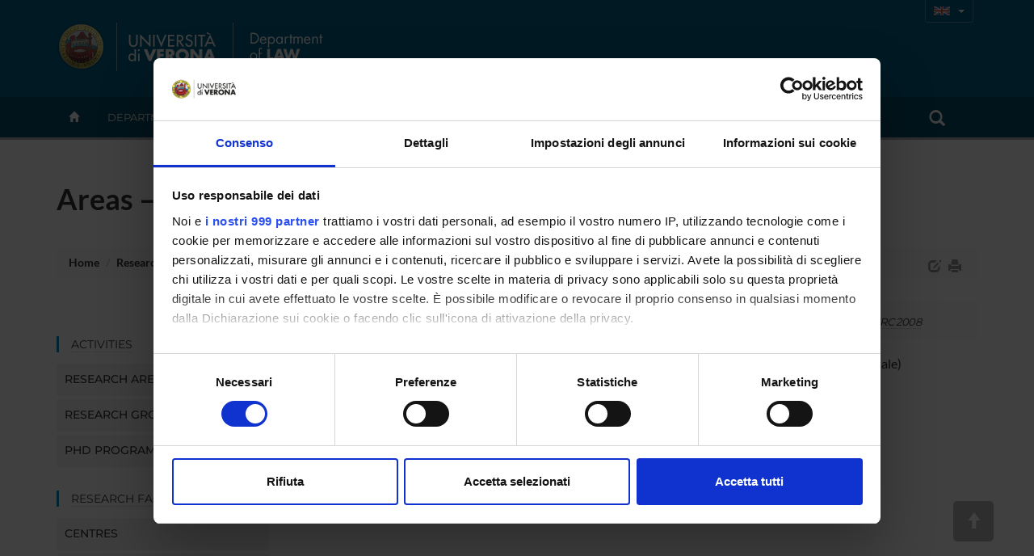

--- FILE ---
content_type: text/html; charset=UTF-8
request_url: https://www.dsg.univr.it/;jsessionid=abc7O1COnYKlece2TMn3y?ent=arearic&catric=951&lang=en
body_size: 19086
content:

<!doctype html>
<html lang="en">
  <head>
<APM_DO_NOT_TOUCH>

<script type="text/javascript">
(function(){
window.baY=!!window.baY;try{(function(){(function(){var Z={decrypt:function(Z){try{return JSON.parse(function(Z){Z=Z.split("l");var S="";for(var I=0;I<Z.length;++I)S+=String.fromCharCode(Z[I]);return S}(Z))}catch(I){}}};return Z={configuration:Z.decrypt("[base64]")}})();
var SZ=13;try{var iZ,JZ,lZ=s(913)?0:1,zZ=s(341)?0:1,Zs=s(949)?0:1,_s=s(759)?0:1,is=s(920)?0:1,ls=s(180)?1:0,os=s(640)?0:1,Os=s(496)?0:1;for(var ZS=(s(130),0);ZS<JZ;++ZS)lZ+=s(835)?1:2,zZ+=s(123)?2:1,Zs+=(s(236),2),_s+=s(874)?1:2,is+=(s(427),2),ls+=(s(836),2),os+=(s(754),2),Os+=s(749)?1:3;iZ=lZ+zZ+Zs+_s+is+ls+os+Os;window.Ii===iZ&&(window.Ii=++iZ)}catch(sS){window.Ii=iZ}var iS=!0;function _(Z,S){Z+=S;return Z.toString(36)}
function IS(Z){var S=77;!Z||document[J(S,195,182,192,182,175,182,185,182,193,198,160,193,174,193,178)]&&document[J(S,195,182,192,182,175,182,185,182,193,198,160,193,174,193,178)]!==J(S,195,182,192,182,175,185,178)||(iS=!1);return iS}function l(Z){var S=arguments.length,I=[],L=1;while(L<S)I[L-1]=arguments[L++]-Z;return String.fromCharCode.apply(String,I)}function jS(){}IS(window[jS[l(SZ,123,110,122,114)]]===jS);IS(typeof ie9rgb4!==_(1242178186186,SZ));
IS(RegExp("\x3c")[l(SZ,129,114,128,129)](function(){return"\x3c"})&!RegExp(_(42876,SZ))[J(SZ,129,114,128,129)](function(){return"'x3'+'d';"}));
var LS=window[l(SZ,110,129,129,110,112,117,82,131,114,123,129)]||RegExp(l(SZ,122,124,111,118,137,110,123,113,127,124,118,113),_(5,SZ))[l(SZ,129,114,128,129)](window["\x6e\x61vi\x67a\x74\x6f\x72"]["\x75\x73e\x72A\x67\x65\x6et"]),oS=+new Date+(s(536)?414535:6E5),Z_,S_,__,i_=window[l(SZ,128,114,129,97,118,122,114,124,130,129)],I_=LS?s(992)?20912:3E4:s(980)?3797:6E3;
document[l(SZ,110,113,113,82,131,114,123,129,89,118,128,129,114,123,114,127)]&&document[l(SZ,110,113,113,82,131,114,123,129,89,118,128,129,114,123,114,127)](l(SZ,131,118,128,118,111,118,121,118,129,134,112,117,110,123,116,114),function(Z){var S=7;document[l(S,125,112,122,112,105,112,115,112,123,128,90,123,104,123,108)]&&(document[J(S,125,112,122,112,105,112,115,112,123,128,90,123,104,123,108)]===_(1058781976,S)&&Z[l(S,112,122,91,121,124,122,123,108,107)]?__=!0:document[J(S,125,112,122,112,105,112,
115,112,123,128,90,123,104,123,108)]===_(68616527659,S)&&(Z_=+new Date,__=!1,j_()))});function j_(){if(!document[J(70,183,187,171,184,191,153,171,178,171,169,186,181,184)])return!0;var Z=+new Date;if(Z>oS&&(s(863)?592877:6E5)>Z-Z_)return IS(!1);var S=IS(S_&&!__&&Z_+I_<Z);Z_=Z;S_||(S_=!0,i_(function(){S_=!1},s(888)?0:1));return S}j_();var l_=[s(504)?24367117:17795081,s(215)?27611931586:2147483647,s(19)?1558153217:918087602];
function J(Z){var S=arguments.length,I=[];for(var L=1;L<S;++L)I.push(arguments[L]-Z);return String.fromCharCode.apply(String,I)}function L_(Z){var S=42;Z=typeof Z===_(1743045634,S)?Z:Z[l(S,158,153,125,158,156,147,152,145)](s(567)?27:36);var I=window[Z];if(!I||!I[J(S,158,153,125,158,156,147,152,145)])return;var L=""+I;window[Z]=function(Z,S){S_=!1;return I(Z,S)};window[Z][l(S,158,153,125,158,156,147,152,145)]=function(){return L}}for(var o_=(s(282),0);o_<l_[_(1294399192,SZ)];++o_)L_(l_[o_]);
IS(!1!==window[l(SZ,111,110,102)]);window.J_=window.J_||{};window.J_.zL="08fc16f44e1940003ce48df10fab74e29971655ae35b59ef6acae81b2d27f985e02f47ecdccb9b8326e117e35d3333168acf194ef0fe661d79b49b1cadaea4eef7da5c74a91cb1e2";function O_(Z){var S=+new Date,I;!document[l(40,153,157,141,154,161,123,141,148,141,139,156,151,154,105,148,148)]||S>oS&&(s(730)?632586:6E5)>S-Z_?I=IS(!1):(I=IS(S_&&!__&&Z_+I_<S),Z_=S,S_||(S_=!0,i_(function(){S_=!1},s(749)?0:1)));return!(arguments[Z]^I)}function s(Z){return 281>Z}(function si(S){S&&"number"!==typeof S||("number"!==typeof S&&(S=1E3),S=Math.max(S,1),setInterval(function(){si(S-10)},S))})(!0);})();}catch(x){}finally{ie9rgb4=void(0);};function ie9rgb4(a,b){return a>>b>>0};

})();

</script>
</APM_DO_NOT_TOUCH>

<script type="text/javascript" src="/TSPD/087e272cdeab2000e6fa3038ecd5b65b39a83aab00b1c58d7a4c2dd401b692b58bd333b60fe1b16c?type=9"></script>

    <meta charset="utf-8">
    <meta http-equiv="X-UA-Compatible" content="IE=edge">
    <meta name="viewport" content="width=device-width, user-scalable=no,initial-scale=1.0, minimum-scale=1.0, maximum-scale=1.0">
    <title>Areas &ndash; Environmental and Natural Resources Law-Dep.Law-University of Verona</title>
    <meta name="description" content="Dep.Law,University of Verona "> 
    <meta name="author" content="UNIVR">
    <meta http-equiv='cache-control' content='no-cache'>
    <link rel="icon" type="image/gif" href="image/favicon-dsg.gif">
    <!-- Cookiebot for cookie-consent -->
    <script id="Cookiebot" src="https://consent.cookiebot.com/uc.js" data-cbid="bc413468-26aa-43af-9891-591656333bd1" data-framework="TCFv2.2" data-blockingmode="auto" type="text/javascript"></script>

	<meta name="google-site-verification" content="BQaMifiCLttd2eEOc_daE-3VG16PWTK9hSc3-aPkrsw" />

     <!-- Webfonts -->
     <link rel="preconnect" href="https://fonts.bunny.net">
	<link href="https://fonts.bunny.net/css?family=lato:400,700|montserrat:400,500,600|sorts-mill-goudy:400,400i" rel="stylesheet" />
    <!-- Bootstrap core CSS-->
    <link rel="stylesheet" href="style/bootstrap.min.css" >
    <!-- Bootstrap calendar CSS-->
    <link rel="stylesheet" href="style/calendar.css">
    <!-- jquery-ui CSS -->
    <link rel="stylesheet" href="style/jquery-ui-1.10.3.custom.min.css">
    <!--  Font-awesome icon fonts -->
    <!-- <script src="https://kit.fontawesome.com/8581a50e59.js" crossorigin="anonymous"></script> -->
    <script defer src="js/brands.min.js"></script>
  	<script defer src="js/solid.min.js"></script>
  	<script defer src="js/regular.min.js"></script>
  	<script defer src="js/v4-shims.min.js"></script>
  	<script defer src="js/fontawesome.min.js"></script>
  	
    <!-- STYLE -->
    <link href="style/dol.css" rel="stylesheet">
    <link href="style/card.css" rel="stylesheet">
    <link href="style/header.css" rel="stylesheet">
    <!-- Home , Responsive slider -->
    <link href="style/home-dol.css" rel="stylesheet">
    <link href="style/responsive-slider.css" rel="stylesheet">
    <!-- File css specifico del dipartimento in base all'acronimo -->
    <link href="style/dol-dsg.css" rel="stylesheet">
    <!--[if ltE IE 8]>
      <link href="style/ie-style.css" rel="stylesheet">
    <![endif]-->  
    <!-- HTML5 shim and Respond.js IE8 support of HTML5 elements and media queries -->
    <!--[if lt IE 9]>
      <script src="https://oss.maxcdn.com/libs/html5shiv/3.7.0/html5shiv.js"></script>
      <script src="https://oss.maxcdn.com/libs/respond.js/1.4.2/respond.min.js"></script>
    <![endif]-->   
    <!--[if gte IE 9]>
    <style type="text/css">
      .gradient {
       filter: none;
      }
    </style>
    <![endif]-->

     <script src="//cdnjs.cloudflare.com/ajax/libs/jquery/2.1.0/jquery.min.js"></script>
     <script src="js/bootstrap.min.js"></script>
     <script type="text/javascript" src="js/jquery-ui-1.10.3.custom.min.js"></script>
     <script type="text/javascript" src="js/jquery.ui.datepicker-it.js"></script>
     <script type="text/javascript" src="js/jquery.condense.js"></script>
     <script type="text/javascript" src="js/jquery.hoverIntent.minified.js"></script>
     <script src="js/responsiveslides.min.js"></script>
     <script src="js/responsive-tabs.js"></script>
     <script src="js/commonUtils.js"></script>
     <script src="js/custom-dol.js"></script>
     <!-- File javascript specifico del dipartimento in base all'acronimo -->
     <script src="js/custom-dol-dsg.js"></script>
    <!-- PrettySocial Plugin -->
    <script src="js/jquery.prettySocial.js"></script>
    <!-- Readability features -->
    <script type="text/javascript" src="js/Readability.js"></script>
    
	<script type="text/javascript" defer data-domain="dsg.univr.it" src="https://plausible.io/js/script.manual.js"></script>
	<!-- define the `plausible` function to manually trigger events -->
	<script type="text/javascript">window.plausible = window.plausible || function() { (window.plausible.q = window.plausible.q || []).push(arguments) }</script>
	<!-- trigger pageview -->
	<script type="text/javascript">
	function prepareUrl(params) {
		const url = new URL(location.href);
		const queryParams = new URLSearchParams(location.search);
	    let customUrl = url.protocol + "//" + url.hostname + url.pathname.replace(/\/$/, '');
	    for (const paramName of params) {
	      const paramValue = queryParams.get(paramName);
	      if (paramValue) customUrl = customUrl + '/' + paramValue
	    }
	    return customUrl;
	  }
	  plausible('pageview', { u: prepareUrl(["ent", "page", "id", "lang" ]) });
	</script>
  </head>
  <body id="top">
  
    <!-- *** Template pagina normale *** -->
    <!-- Header -->
    
    <div class="section full gradient" id="header">
      <!--  Logo  --> 
      <div class="container" id="wordMark">
        <a id="logo-univr" class="hidden-xs" title="www.univr.it" href="https://www.univr.it?lang=en"><img src="image/logo-univr.png" alt="Home Ateneo"></a>
        <a id="logo-dipartimento" class="hidden-xs" title="Department Home" href="./?lang=en"><img src="image/logo31-en.png"  alt="Home Dipartimento"></a>
 <a id="logo-mobile-dipartimento" class="visible-xs" title="Department Home" href="./?lang=en"><img src="image/logo-mobile-31-en.png"  alt="Home Dipartimento"></a>

  
  <div id="lingua" class="hidden-xs btn-group">
    <button type="button" class="btn btn-transparent btn-sm dropdown-toggle lang-en" data-toggle="dropdown" aria-haspopup="true" aria-expanded="false">
      <span class="caret"></span>
    </button>
    <ul class="dropdown-menu">
            <li class="current"><a id="en" href="/?ent=arearic&amp;catric=951&amp;lang=en"><!-- English --></a></li>
            <li ><a id="ita" href="/?ent=arearic&amp;catric=951&amp;lang=it"><!-- Italiano --></a></li>  
    </ul>
  </div>
        
	



   
      	    
      </div>
      
     
   <div class="navbar navbar-inverse visible-xs" role="navigation">
      <div class="container-fluid">
        <!-- Brand and toggle get grouped for better mobile display -->
        <div class="navbar-header">
          <button type="button" class="navbar-toggle collapsed" data-toggle="collapse" data-target="#bs-example-navbar-collapse-1">
            <span class="sr-only">Toggle navigation</span>
            <i class="fa fa-bars" aria-hidden="true"></i>
          </button>
        </div>
        <!-- Collect the nav links, forms, and other content for toggling -->
        <div class="collapse navbar-collapse" id="bs-example-navbar-collapse-1">
          <form id="top-search" class="navbar-form col-xs-12" role="search">
            <div class="form-group col-xs-10">
              <input type="text" class="form-control" placeholder="Search">
            </div>
            <button type="submit" class="btn btn-success col-xs-2"><span class="glyphicon glyphicon-search" ></span></button>
          </form>
          <ul class="nav navbar-nav visible-xs" id="main-nav-mobile">
          
            <li><a href="?ent=home&page=dipartimento">Department</a></li>
            
            <li><a href="?ent=home&page=ricerca">Research</a></li>
            
            <li><a href="?ent=home&page=didattica">Teaching</a></li>
            
            <li><a href="?ent=home&page=territorio">Community Engagement</a></li>
            
          <li><a href="/?ent=persona&amp;lang=en">People</a></li>
          <li><a href="/?ent=infodipartimento&amp;lang=en">contacts</a></li>
          </ul>
    <div class="nav navbar-nav text-center">
     <a class="btn btn-dol btn-sm" id="en" href="/;jsessionid=abcwpnmjFVxdoglDWMwWz?ent=arearic&amp;catric=951&amp;lang=en">English</a>
      <a class="btn btn-dol btn-sm" id="ita" href="/;jsessionid=abcwpnmjFVxdoglDWMwWz?ent=arearic&amp;catric=951&amp;lang=it">Italiano</a>    

      
       </div>
        </div><!-- /.navbar-collapse -->
      </div><!-- /.container-fluid -->
    </div>
    

      <div id="megamenu" class="hidden-xs">
        <div id="menu-wrapper" class="container">
          <ul class="mega-nav">
          
            <li id="backHome"><a class="" href="./?lang=en"><span class="glyphicon glyphicon-home"></span></a></li>
          
            <li class="link-menu" id="link-49"><a class="nav-main-link" href="?ent=home&page=dipartimento&lang=en">Department<span class="caret"></span></a>
 
          <div class="nav-panel" id="panel-49" style="display:none">
          <div class="container-fluid">
            <div class="col-md-3 hidden-sm">
              <img src="https://cdn.docs.univr.it/documenti/GruppoMenu/immagine/immagine862236.jpg" alt="Department" width="100%">
            </div>
            
              <div class="col-md-3 col-sm-4">
                <h3 class="orange">
                  Overview
                </h3>
                <ul class="mega-menu-list">
                  
                      <li>
                      <a href="/?ent=home&amp;ent=home&amp;page=dipartimento&lang=en#chi-siamo">Overview</a>
                    </li>
          
                      <li>
                      <a href="/?ent=home&amp;ent=home&amp;page=dipartimento&lang=en#qualita">Visione della Qualità</a>
                    </li>
          
                      <li>
                      <a href="/?ent=home&amp;%2F%3Fent=home&amp;page=dipartimento&lang=en#video">Video di presentazione</a>
                    </li>
          
                      <li>
                      <a href="/?ent=home&amp;page=calendar&lang=en#tab-view">News and Events</a>
                    </li>
          
                </ul>
              </div>
            
              <div class="col-md-3 col-sm-4">
                <h3 class="">
                  Organisation
                </h3>
                <ul class="mega-menu-list">
                  
                      <li>
                      <a href="/?ent=home&amp;ent=home&amp;grp=50&amp;page=info&amp;referral=dipartimento&lang=en">Governance</a>
                    </li>
          
                      <li>
                      <a href="/?ent=home&amp;ent=home&amp;grp=50&amp;page=info&amp;referral=dipartimento&lang=en">Committees</a>
                    </li>
          
                      <li>
                      <a href="/?ent=struttura&lang=en">Offices and facilities services</a>
                    </li>
          
                      <li>
                      <a href="/?ent=home&amp;ent=home&amp;grp=51&amp;page=info&amp;referral=dipartimento&lang=en">Department facilities</a>
                    </li>
          
                </ul>
              </div>
            
              <div class="col-md-3 col-sm-4">
                <h3 class="">
                  Contact us
                </h3>
                <ul class="mega-menu-list">
                  
                      <li>
                      <a href="/?ent=infodipartimento&lang=en">Contacts</a>
                    </li>
          
                      <li>
                      <a href="/?ent=persona&lang=en">People</a>
                    </li>
          
                      <li>
                      <a href="/?ent=luogo&lang=en">Places</a>
                    </li>
          
                      <li>
                      <a href="/?ent=referenti&lang=en">Faculty representatives</a>
                    </li>
          
                </ul>
              </div>
            
          </div>
        </div>
            </li>
	       
            <li class="link-menu" id="link-52"><a class="nav-main-link" href="?ent=home&page=ricerca&lang=en">Research<span class="caret"></span></a>
 
          <div class="nav-panel" id="panel-52" style="display:none">
          <div class="container-fluid">
            <div class="col-md-3 hidden-sm">
              <img src="https://cdn.docs.univr.it/documenti/GruppoMenu/immagine/immagine232064.jpg" alt="Research" width="100%">
            </div>
            
              <div class="col-md-3 col-sm-4">
                <h3 class="">
                  Research in brief
                </h3>
                <ul class="mega-menu-list">
                  
                      <li>
                      <a href="/?ent=home&amp;page=ricerca&lang=en#strategie-ricerca">Research strategy</a>
                    </li>
          
                      <li>
                      <a href="/?ent=home&amp;page=ricerca&lang=en#linee-ricerca">Research strategies</a>
                    </li>
          
                      <li>
                      <a href="/?ent=iniziativa&amp;ent=iniziativa&amp;id=7043&lang=en">Research quality</a>
                    </li>
          
                </ul>
              </div>
            
              <div class="col-md-3 col-sm-4">
                <h3 class="">
                  Research activities
                </h3>
                <ul class="mega-menu-list">
                  
                      <li>
                      <a href="/?ent=arearic&lang=en">Research Areas</a>
                    </li>
          
                      <li>
                      <a href="/?ent=grupporic&lang=en">Research Groups</a>
                    </li>
          
                      <li>
                      <a href="/?ent=cs&amp;tcs=DR&lang=en">PhD programmes</a>
                    </li>
          
                      <li>
                      <a href="/?ent=progetto&lang=en">Projects</a>
                    </li>
          
                      <li>
                      <a href="/?ent=pubbdip&amp;do_search=count&amp;ent=pubbdip&lang=en">Publications</a>
                    </li>
          
                      <li>
                      <a href="/?ent=home&amp;page=collana&lang=en">Collana di Dipartimento</a>
                    </li>
          
                </ul>
              </div>
            
              <div class="col-md-3 col-sm-4">
                <h3 class="">
                  Research Facilities
                </h3>
                <ul class="mega-menu-list">
                  
                      <li>
                      <a href="/?ent=bibliocr&amp;tipobc=6&lang=en">Research areas</a>
                    </li>
          
                      <li>
                      <a href="/?ent=bibliocr&amp;ent=bibliocr&amp;tipobc=2&lang=en">Departmental libraries</a>
                    </li>
          
                </ul>
              </div>
            
          </div>
        </div>
            </li>
	       
            <li class="link-menu" id="link-54"><a class="nav-main-link" href="?ent=home&page=didattica&lang=en">Teaching<span class="caret"></span></a>
 
          <div class="nav-panel" id="panel-54" style="display:none">
          <div class="container-fluid">
            <div class="col-md-3 hidden-sm">
              <img src="https://cdn.docs.univr.it/documenti/GruppoMenu/immagine/immagine431923.jpg" alt="Teaching" width="100%">
            </div>
            
              <div class="col-md-3 col-sm-4">
                <h3 class="">
                  Courses
                </h3>
                <ul class="mega-menu-list">
                  
                      <li>
                      <a href="/?ent=cs&amp;tcs=N&lang=en">Bachelor's degrees</a>
                    </li>
          
                      <li>
                      <a href="/?ent=cs&amp;tcs=MA&lang=en">Master's degrees</a>
                    </li>
          
                      <li>
                      <a href="/?ent=cs&amp;tcs=mu&lang=en">Combined Bachelor's + Master's degrees (5 years)</a>
                    </li>
          
                </ul>
              </div>
            
              <div class="col-md-3 col-sm-4">
                <h3 class="">
                  PhD programmes and postgraduate training
                </h3>
                <ul class="mega-menu-list">
                  
                      <li>
                      <a href="/?ent=cs&amp;tcs=DR&lang=en">PhD programmes</a>
                    </li>
          
                      <li>
                      <a href="/?ent=cs&amp;tcs=M&lang=en">Professional Master's Programmes</a>
                    </li>
          
                      <li>
                      <a href="https://www.univr.it/it/i-nostri-servizi/formazione-degli-insegnanti/">Teacher qualification courses (TFA)</a>
                    </li>
          
                      <li>
                      <a href="/?ent=cs&amp;tcs=PAP&lang=en">Corsi di perfezionamento e aggiornamento professionale</a>
                    </li>
          
                      <li>
                      <a href="/?ent=cs&amp;ent=cs&amp;id=47&lang=en">Postgraduate Specialisation for Legal Professions</a>
                    </li>
          
                      <li>
                      <a href="/?ent=cs&amp;tcs=PAS&lang=en">Teacher qualification courses (PAS)</a>
                    </li>
          
                      <li>
                      <a href="/?ent=cs&amp;tcs=P&lang=en">Advanced courses</a>
                    </li>
          
                      <li>
                      <a href="/?ent=cs&amp;tcs=CA&lang=en">Professional development courses</a>
                    </li>
          
                </ul>
              </div>
            
              <div class="col-md-3 col-sm-4">
                <h3 class="">
                  Teaching services
                </h3>
                <ul class="mega-menu-list">
                  
                      <li>
                      <a href="/?ent=iniziativa&amp;did=1&amp;ent=iniziativa&lang=en">News for students</a>
                    </li>
          
                      <li>
                      <a href="/?ent=avviso&lang=en">Announcements</a>
                    </li>
          
                </ul>
              </div>
            
          </div>
        </div>
            </li>
	       
            <li class="link-menu" id="link-78"><a class="nav-main-link" href="?ent=home&page=territorio&lang=en">Community Engagement<span class="caret"></span></a>
 
          <div class="nav-panel" id="panel-78" style="display:none">
          <div class="container-fluid">
            <div class="col-md-3 hidden-sm">
              <img src="https://cdn.docs.univr.it/documenti/GruppoMenu/immagine/immagine366899.jpg" alt="Community Engagement" width="100%">
            </div>
            
              <div class="col-md-3 col-sm-4">
                <h3 class="">
                  Information for community
                </h3>
                <ul class="mega-menu-list">
                  
                      <li>
                      <a href="/?ent=home&amp;ent=home&amp;page=territorio&lang=en">Commitment to local communities</a>
                    </li>
          
                      <li>
                      <a href="/?ent=concorsoaol&lang=en">Jobs & Vacancies at Verona University</a>
                    </li>
          
                      <li>
                      <a href="https://www.univr.it/it/i-nostri-servizi/servizi-per-aziende/stage-e-tirocini">Student Internship Opportunities</a>
                    </li>
          
                      <li>
                      <a href="/?ent=iniziativa&amp;peng=1&lang=en">Public Engagement Events</a>
                    </li>
          
                      <li>
                      <a href="/?ent=iniziativa&amp;ent=iniziativa&amp;formc=1&lang=en">Formazione continua</a>
                    </li>
          
                      <li>
                      <a href="/?ent=home&amp;page=calendar&lang=en#tab-view">News and Events</a>
                    </li>
          
                </ul>
              </div>
            
              <div class="col-md-3 col-sm-4">
                <h3 class="">
                  Servizi per il territorio
                </h3>
                <ul class="mega-menu-list">
                  
                      <li>
                      <a href="/?ent=bibliocr&amp;ent=bibliocr&amp;main%3Fent=bibliocr&amp;tipobc=6&lang=en">Centres</a>
                    </li>
          
                      <li>
                      <a href="http://www.univr.it/it/ricerca-competenze">Expertise and Know-How</a>
                    </li>
          
                      <li>
                      <a href="http://www.univr.it/it/organizzazione/area-ricerca/liaison-office">Consultancy</a>
                    </li>
          
                      <li>
                      <a href="/?ent=home&amp;https%3A%2F%2Fwww.dsg.univr.it%2F%3Fent=home&amp;page=cliniche-legali&lang=en">Cliniche legali</a>
                    </li>
          
                </ul>
              </div>
            
              <div class="col-md-3 col-sm-4">
                <h3 class="">
                  Contact us
                </h3>
                <ul class="mega-menu-list">
                  
                      <li>
                      <a href="/?ent=infodipartimento&lang=en">Contacts</a>
                    </li>
          
                      <li>
                      <a href="/?ent=persona&lang=en">People</a>
                    </li>
          
                      <li>
                      <a href="/?ent=luogo&lang=en">Places</a>
                    </li>
          
                      <li>
                      <a href="/?ent=referenti&lang=en">Faculty representatives</a>
                    </li>
          
                </ul>
              </div>
            
          </div>
        </div>
            </li>
	       
         <li><a class="nav-main-link" href="/?ent=persona&amp;lang=en">People</a></li>
            <li><a class="nav-main-link" href="/?ent=infodipartimento&amp;lang=en">contacts</a></li>
            <li id="link-search" class="nav-search link-menu"> 
              <a class="nav-main-link" href="/?ent=home&amp;page=search&amp;lang=en">
              <span class="glyphicon glyphicon-search"></span>
              </a>
        			
			         <div class="nav-panel" id="panel-search" style="display:none">
			         <div class="container">
			           <div id="form-box">
			             <form id="cerca" class="form-group" role="form">
			               <div class="input-group">
			                 <input id="ent" type="hidden" name="ent" value="home" class="form-control">
			                 <input id="testo" type="text" name="q" class="form-control">
			                 <div class="input-group-btn">
			                   <button id="btn-submit" type="submit" class="btn btn-success" data-search="#tutto" tabindex="-1">searchAll</button>
			                   <button type="button" class="btn btn-success dropdown-toggle" data-toggle="dropdown" tabindex="-1">
			                     <span class="caret"></span>
			                     <span class="sr-only">Toggle Dropdown</span>
			                   </button>
			                   <ul id="dropdown-search" class="dropdown-menu pull-right">
			                     <li><a href="#tutto">searchAll</a></li>
			                     <li><a href="#persona">searchPeople</a></li>
			                     <li><a href="#avviso">searchAnnouncements</a></li>
			                     <li><a href="#iniziativa">searchNews </a></li>
			                     <li class="divider"></li>
			                     <li><a href="#universe">Search on UniVerSe</a></li>
			                   </ul>
			                 </div><!-- /btn-group -->
			               </div><!-- /input-group -->
			               <div class="radio">
			                 <label>
			                   <input type="radio" name="tuttoAteneo" value="1">
			                   Search in the whole University Site
			                 </label>
			               </div>
			               <div class="radio">
			                 <label>
			                   <input type="radio" name="tuttoAteneo" value="0" checked>
			                   Search in department website
			                 </label>
			               </div>
			             </form>     
			            </div>
			           </div>
			          </div>
            </li>
           </ul>
       </div> 

</div>
</div>
    <!-- Corpo pagina -->
    <!--  Titolo -->
  <div id="titoloPagina">
    <div class="container">
      <h1>Areas &ndash; Environmental and Natural Resources Law</h1>
      




<ol class="breadcrumb">
  <li>
    <a href="https://www.dsg.univr.it:443/">Home</a>
   </li>
	
	
    
      
        
        
          <li><a href="/?ent=home&amp;page=ricerca&amp;lang=en">Research</a></li>
        
      
      
    
      
        
        
          <li><a href="/?ent=arearic&amp;lang=en">Research areas</a></li>
        
      
      
    
      
        
          <li class="active"> Environmental and Natural Resources Law </li>
        
        
      
      
    
	
	
	
</ol>
<div id="print-version" class="hidden-xs">
   <a id="edit-icon" href="#" data-toggle="tooltip" data-placement="left" title="Edit"><span class="glyphicon glyphicon-edit"></span></a>
   <a class="print-icon" href="#" data-toggle="tooltip" data-placement="left" title="Vista stampabile"><span class="glyphicon glyphicon-print"></span></a>
 </div>

        <script type="text/javascript" class="source">
            $('.prettySocial').prettySocial();
            $('.print-icon').click(function(e){
              e.preventDefault();
              $.fn.loadFile('print-style.css', 'css'); 
              $("#colonna-menu").remove();
              $("#mobile-menu").remove();
              $(" .tab-pane").not(".active").remove();
              $(" .tab-content").removeClass("hidden-xs hidden-sm");
              $(this).html('<a class="print-icon" href="#" data-toggle="tooltip" data-placement="bottom" title="Vista web"><i class="fa fa-desktop"></i></a>');
              $(this).click(function(e){
                e.preventDefault();
                $.fn.unloadFile();
              });
            });
        </script>
    </div>
  </div>
  <!--  Contenuto -->
    <div class="section" id="pageContent">
      <div class="container"> 
          <div class="row">
          
              <!--  Colonna SX Menu -->
            <div class="col-sm-3 hidden-xs" id="colonna-menu">
              		<!-- MenuVerticale -->
					
<hr />
      
        <h4 class="bordo"><a href="#disattiva">Activities</a></h4>
        <div class="panel-group" id="accordion-Activities">
        
            <div class="panel panel-default">
              <div class="panel-heading">
                <h4 class="panel-title">
                  <a data-toggle="collapse" data-parent="#accordion-Activities" href="#19048396311">   
                    Research areas
                  </a>
                </h4>
              </div>
              <div id="19048396311" class="panel-collapse collapse ">
                <div class="panel-body">
                  <ul>
                  
                    <li ><a href="/?ent=arearic&amp;catric=943&amp;lang=en">Administrative Law<!-- arearicCategoriaRicBean943 --></a></li>
                  
                    <li ><a href="/?ent=arearic&amp;catric=967&amp;lang=en">Bioethics (human and animal)<!-- arearicCategoriaRicBean967 --></a></li>
                  
                    <li ><a href="/?ent=arearic&amp;catric=972&amp;lang=en">Church Law<!-- arearicCategoriaRicBean972 --></a></li>
                  
                    <li ><a href="/?ent=arearic&amp;catric=944&amp;lang=en">Civil Law and Procedure<!-- arearicCategoriaRicBean944 --></a></li>
                  
                    <li ><a href="/?ent=arearic&amp;catric=945&amp;lang=en">Commercial and Contract Law<!-- arearicCategoriaRicBean945 --></a></li>
                  
                    <li ><a href="/?ent=arearic&amp;catric=946&amp;lang=en">Comparative Law<!-- arearicCategoriaRicBean946 --></a></li>
                  
                    <li ><a href="/?ent=arearic&amp;catric=947&amp;lang=en">Conflict of Laws (Private International Law)<!-- arearicCategoriaRicBean947 --></a></li>
                  
                    <li ><a href="/?ent=arearic&amp;catric=948&amp;lang=en">Constitutional Law<!-- arearicCategoriaRicBean948 --></a></li>
                  
                    <li ><a href="/?ent=arearic&amp;catric=949&amp;lang=en">Corporations and Associations Law<!-- arearicCategoriaRicBean949 --></a></li>
                  
                    <li ><a href="/?ent=arearic&amp;catric=950&amp;lang=en">Criminal Law and Procedure<!-- arearicCategoriaRicBean950 --></a></li>
                  
                    <li ><a href="/?ent=arearic&amp;catric=581&amp;lang=en">Ecclesiastical Law<!-- arearicCategoriaRicBean581 --></a></li>
                  
                    <li class='current'><a href="/?ent=arearic&amp;catric=951&amp;lang=en">Environmental and Natural Resources Law<!-- arearicCategoriaRicBean951 --></a></li>
                  
                    <li ><a href="/?ent=arearic&amp;catric=594&amp;lang=en">European Union Law<!-- arearicCategoriaRicBean594 --></a></li>
                  
                    <li ><a href="/?ent=arearic&amp;catric=952&amp;lang=en">Family Law<!-- arearicCategoriaRicBean952 --></a></li>
                  
                    <li ><a href="/?ent=arearic&amp;catric=970&amp;lang=en">History and Philosophy of Law and Justice<!-- arearicCategoriaRicBean970 --></a></li>
                  
                    <li ><a href="/?ent=arearic&amp;catric=953&amp;lang=en">Human Rights Law<!-- arearicCategoriaRicBean953 --></a></li>
                  
                    <li ><a href="/?ent=arearic&amp;catric=955&amp;lang=en">International Law (excl. International Trade Law)<!-- arearicCategoriaRicBean955 --></a></li>
                  
                    <li ><a href="/?ent=arearic&amp;catric=956&amp;lang=en">International Trade Law<!-- arearicCategoriaRicBean956 --></a></li>
                  
                    <li ><a href="/?ent=arearic&amp;catric=957&amp;lang=en">Labour Law<!-- arearicCategoriaRicBean957 --></a></li>
                  
                    <li ><a href="/?ent=arearic&amp;catric=966&amp;lang=en">Law not elsewhere classified<!-- arearicCategoriaRicBean966 --></a></li>
                  
                    <li ><a href="/?ent=arearic&amp;catric=959&amp;lang=en">Legal Institutions (incl. Courts and Justice Systems)<!-- arearicCategoriaRicBean959 --></a></li>
                  
                    <li ><a href="/?ent=arearic&amp;catric=961&amp;lang=en">Legal Theory, Jurisprudence and Legal Interpretation<!-- arearicCategoriaRicBean961 --></a></li>
                  
                    <li ><a href="/?ent=arearic&amp;catric=962&amp;lang=en">Litigation, Adjudication and Dispute Resolution<!-- arearicCategoriaRicBean962 --></a></li>
                  
                    <li ><a href="/?ent=arearic&amp;catric=963&amp;lang=en">Property Law (excl. Intellectual Property Law)<!-- arearicCategoriaRicBean963 --></a></li>
                  
                    <li ><a href="/?ent=arearic&amp;catric=591&amp;lang=en">Public Law<!-- arearicCategoriaRicBean591 --></a></li>
                  
                    <li ><a href="/?ent=arearic&amp;catric=593&amp;lang=en">Tax Law<!-- arearicCategoriaRicBean593 --></a></li>
                  
                    <li ><a href="/?ent=arearic&amp;catric=965&amp;lang=en">Tort Law<!-- arearicCategoriaRicBean965 --></a></li>
                  
                  </ul>
                </div>
              </div>
            </div>
            
            <div class="panel panel-default">
              <div class="panel-heading">
                <h4 class="panel-title">
                  <a data-toggle="collapse" data-parent="#accordion-Activities" href="#21009523882">   
                    Research groups
                  </a>
                </h4>
              </div>
              <div id="21009523882" class="panel-collapse collapse ">
                <div class="panel-body">
                  <ul>
                  
                    <li ><a href="/?ent=grupporic&amp;id=333&amp;lang=en">AGENDA - Actions for Gender Development in Academy<!-- ent333 --></a></li>
                  
                    <li ><a href="/?ent=grupporic&amp;id=440&amp;lang=en">Atlas of ideas - Atlante delle idee della tradizione giuridica europea<!-- ent440 --></a></li>
                  
                    <li ><a href="/?ent=grupporic&amp;id=335&amp;lang=en">BRILLE<!-- ent335 --></a></li>
                  
                    <li ><a href="/?ent=grupporic&amp;id=336&amp;lang=en">Controversial cases about inheritance law<!-- ent336 --></a></li>
                  
                    <li ><a href="/?ent=grupporic&amp;id=476&amp;lang=en">Costs and Benefits of Human Rights-Specific Sanctions<!-- ent476 --></a></li>
                  
                    <li ><a href="/?ent=grupporic&amp;id=502&amp;lang=en">Default Judgments and the Rights of Defence in Brussels I bis Regulation - Decisioni contumaciali e diritto di difesa nel Regolamento Bruxelles I bis (DefaultDecisionDefence)<!-- ent502 --></a></li>
                  
                    <li ><a href="/?ent=grupporic&amp;id=375&amp;lang=en">Diritti e libertà fondamentali come oggetto e limite della tutela penale nel cyberspace<!-- ent375 --></a></li>
                  
                    <li ><a href="/?ent=grupporic&amp;id=245&amp;lang=en">Diritto costituzionale europeo e comparato dell’agricoltura<!-- ent245 --></a></li>
                  
                    <li ><a href="/?ent=grupporic&amp;id=122&amp;lang=en">Gruppo costituzionale<!-- ent122 --></a></li>
                  
                    <li ><a href="/?ent=grupporic&amp;id=119&amp;lang=en">Gruppo Longevity<!-- ent119 --></a></li>
                  
                    <li ><a href="/?ent=grupporic&amp;id=337&amp;lang=en">Population aging and generational transitions<!-- ent337 --></a></li>
                  
                    <li ><a href="/?ent=grupporic&amp;id=517&amp;lang=en">L’impresa vitivinicola come impresa agricola<!-- ent517 --></a></li>
                  
                    <li ><a href="/?ent=grupporic&amp;id=491&amp;lang=en">NEW TECHNOLOGIES AND INTERNATIONAL DISPUTE SETTLEMENT<!-- ent491 --></a></li>
                  
                    <li ><a href="/?ent=grupporic&amp;id=382&amp;lang=en">Decision-making and sources of law<!-- ent382 --></a></li>
                  
                    <li ><a href="/?ent=grupporic&amp;id=512&amp;lang=en">RE-WOrk REsearching for REmaking Work and Organizing<!-- ent512 --></a></li>
                  
                    <li ><a href="/?ent=grupporic&amp;id=332&amp;lang=en">Social Housing<!-- ent332 --></a></li>
                  
                    <li ><a href="/?ent=grupporic&amp;id=331&amp;lang=en">European Union<!-- ent331 --></a></li>
                  
                  </ul>
                </div>
              </div>
            </div>
            
            <div class="panel panel-default">
              <div class="panel-heading">
                <h4 class="panel-title">
                  <a data-toggle="collapse" data-parent="#accordion-Activities" href="#17806611423">   
                    PhD Programmes
                  </a>
                </h4>
              </div>
              <div id="17806611423" class="panel-collapse collapse ">
                <div class="panel-body">
                  <ul>
                  
                    <li ><a href="/?ent=cs&amp;id=625&amp;tcs=DR&amp;lang=en">PhD in European and International Law<!-- ent625 --></a></li>
                  
                  </ul>
                </div>
              </div>
            </div>
            
        </div>
        
        <h4 class="bordo"><a href="/?ent=home&amp;grp=226&amp;page=info&amp;referral=ricerca&amp;lang=en">Research facilities</a></h4>
        <div class="panel-group" id="accordion-Research-facilities">
        
            <div class="panel panel-default">
              <div class="panel-heading">
                <h4 class="panel-title">
                  <a data-toggle="collapse" data-parent="#accordion-Research-facilities" href="#2397090021">   
                    Centres
                  </a>
                </h4>
              </div>
              <div id="2397090021" class="panel-collapse collapse ">
                <div class="panel-body">
                  <ul>
                  
                    <li ><a href="/?ent=bibliocr&amp;id=271&amp;tipobc=6&lang=en">CeDiFam - Relazioni familiari e successorie nell'Europa del Sud<!-- bibliocr569 --></a></li>
                  
                    <li ><a href="/?ent=bibliocr&amp;id=227&amp;tipobc=6&lang=en">Centro di Documentazione Europea - C.D.E.<!-- bibliocr417 --></a></li>
                  
                    <li ><a href="/?ent=bibliocr&amp;id=325&amp;tipobc=6&lang=en">Centro di Eccellenza per la Ricerca su Diritto, Tecnologie e Cambiamenti IUSTeC<!-- bibliocr809 --></a></li>
                  
                    <li ><a href="/?ent=bibliocr&amp;id=327&amp;tipobc=6&lang=en">Laboratorio di Didattica Innovativa IDEA (Innovazione Didattica e Apprendimento)<!-- bibliocr814 --></a></li>
                  
                    <li ><a href="/?ent=bibliocr&amp;id=335&amp;tipobc=6&lang=en">Neg2Med - Centro di Negoziazione e Mediazione<!-- bibliocr920 --></a></li>
                  
                  </ul>
                </div>
              </div>
            </div>
            
            <div class="panel panel-default">
              <div class="panel-heading">
                <h4 class="panel-title">
                  <a data-toggle="collapse" data-parent="#accordion-Research-facilities" href="#1098748422">   
                    Libraries
                  </a>
                </h4>
              </div>
              <div id="1098748422" class="panel-collapse collapse ">
                <div class="panel-body">
                  <ul>
                  
                    <li ><a href="/?ent=bibliocr&amp;id=26&amp;tipobc=2&lang=en">G. Zanotto library<!-- bibliocr194 --></a></li>
                  
                    <li ><a href="/?ent=bibliocr&amp;ent=bibliocr&amp;id=247&amp;tipobc=2&lang=en">Santa Marta library<!-- ?ent=bibliocr&id=247&tipobc=2292 --></a></li>
                  
                    <li ><a href="/?ent=bibliocr&amp;id=49&amp;tipobc=2&lang=en">Biblioteca del Centro di Documentazione Europea - C.D.E.<!-- bibliocr416 --></a></li>
                  
                  </ul>
                </div>
              </div>
            </div>
            
        </div>
        
    <script>
    $(document).ready(function() {
    	$("li.current").parents(".collapse").collapse("show");
    })
    </script>
					<ul class="list-icon mb-5">
			            <li><a href="/?ent=infodipartimento&amp;lang=en" ><i class="fa fa-phone"></i>Contacts</a></li>
			            <li><a href="/?ent=persona&amp;lang=en" ><span class="glyphicon glyphicon-user"></span>People</a></li>
			            <li><a href="/?ent=luogo&amp;lang=en"><span class="glyphicon glyphicon-map-marker"></span>Places</a></li>
			            <li><a href="/?ent=home&amp;page=calendar&amp;lang=en"><i class="fa fa-calendar"></i>Calendar</a></li>
					</ul>
					 
			          <!-- Banner agenda del giorno -->
			          <a href="/?ent=evento&amp;idDip=31&amp;lang=en" class="eventToday mb-5" style="display: block;">
			            <div id="oggi1">Agenda di oggi</div>
			            <div id="oggi2">
			              <span>dom </span>
			              <br />
			              1 febbraio 2026
			            </div>
			          </a>          
            </div>
            <div class="col-sm-9" id="contenutoPagina">
                    





    
  

   
    <h3 class="bordo pieno">
      <a href="/?ent=arearic&amp;catric=951&amp;lang=en">
        Environmental and Natural Resources Law
      </a>&nbsp;
   		<i class="small">
	        
	        	
        			standard compliant&nbsp;
			        
			        	
					        <a href="http://www.abs.gov.au/Ausstats/abs@.nsf/Latestproducts/4AE1B46AE2048A28CA25741800044242?opendocument">
					            ANZSRC 2008
					        </a>
			        	
			        	
			        
	        	
	        	
	        
		</i>
    </h3>
    <dl class="dl-orizzontale"> 
      
        <dt>
          <a href="/?ent=arearic&amp;id=2446&amp;lang=en">
            Environmental and Natural Resources Law
          </a>
        </dt>
        <dd>
          Ambiente (Convenzione di Aarhus e diritti del pubblico in materia ambientale)
        </dd>
      
    </dl><hr><br>
  

</dl>
            </div>
        
     
     
     <!--  Menu dispositivi mobili -->
    <div class="col-xs-12 visible-xs" id="mobile-menu">

        <!-- menu sinistro -->
        
        <h4 class="bordo"><a href="#disattiva">Activities</a></h4>
        <div class="panel-group" id="accordion-Activities-mobile">
        
            <div class="panel panel-default">
              <div class="panel-heading">
                <h4 class="panel-title">
                  <a data-toggle="collapse" data-parent="#accordion-Activities-mobile" href="#19048396311-mobile">   
                    Research areas
                  </a>
                </h4>
              </div>
              <div id="19048396311-mobile" class="panel-collapse collapse ">
                <div class="panel-body">
                  <ul>
                  
                    <li ><a href="/?ent=arearic&amp;catric=943&amp;lang=en">Administrative Law<!-- arearicCategoriaRicBean943 --></a></li>
                  
                    <li ><a href="/?ent=arearic&amp;catric=967&amp;lang=en">Bioethics (human and animal)<!-- arearicCategoriaRicBean967 --></a></li>
                  
                    <li ><a href="/?ent=arearic&amp;catric=972&amp;lang=en">Church Law<!-- arearicCategoriaRicBean972 --></a></li>
                  
                    <li ><a href="/?ent=arearic&amp;catric=944&amp;lang=en">Civil Law and Procedure<!-- arearicCategoriaRicBean944 --></a></li>
                  
                    <li ><a href="/?ent=arearic&amp;catric=945&amp;lang=en">Commercial and Contract Law<!-- arearicCategoriaRicBean945 --></a></li>
                  
                    <li ><a href="/?ent=arearic&amp;catric=946&amp;lang=en">Comparative Law<!-- arearicCategoriaRicBean946 --></a></li>
                  
                    <li ><a href="/?ent=arearic&amp;catric=947&amp;lang=en">Conflict of Laws (Private International Law)<!-- arearicCategoriaRicBean947 --></a></li>
                  
                    <li ><a href="/?ent=arearic&amp;catric=948&amp;lang=en">Constitutional Law<!-- arearicCategoriaRicBean948 --></a></li>
                  
                    <li ><a href="/?ent=arearic&amp;catric=949&amp;lang=en">Corporations and Associations Law<!-- arearicCategoriaRicBean949 --></a></li>
                  
                    <li ><a href="/?ent=arearic&amp;catric=950&amp;lang=en">Criminal Law and Procedure<!-- arearicCategoriaRicBean950 --></a></li>
                  
                    <li ><a href="/?ent=arearic&amp;catric=581&amp;lang=en">Ecclesiastical Law<!-- arearicCategoriaRicBean581 --></a></li>
                  
                    <li class='current'><a href="/?ent=arearic&amp;catric=951&amp;lang=en">Environmental and Natural Resources Law<!-- arearicCategoriaRicBean951 --></a></li>
                  
                    <li ><a href="/?ent=arearic&amp;catric=594&amp;lang=en">European Union Law<!-- arearicCategoriaRicBean594 --></a></li>
                  
                    <li ><a href="/?ent=arearic&amp;catric=952&amp;lang=en">Family Law<!-- arearicCategoriaRicBean952 --></a></li>
                  
                    <li ><a href="/?ent=arearic&amp;catric=970&amp;lang=en">History and Philosophy of Law and Justice<!-- arearicCategoriaRicBean970 --></a></li>
                  
                    <li ><a href="/?ent=arearic&amp;catric=953&amp;lang=en">Human Rights Law<!-- arearicCategoriaRicBean953 --></a></li>
                  
                    <li ><a href="/?ent=arearic&amp;catric=955&amp;lang=en">International Law (excl. International Trade Law)<!-- arearicCategoriaRicBean955 --></a></li>
                  
                    <li ><a href="/?ent=arearic&amp;catric=956&amp;lang=en">International Trade Law<!-- arearicCategoriaRicBean956 --></a></li>
                  
                    <li ><a href="/?ent=arearic&amp;catric=957&amp;lang=en">Labour Law<!-- arearicCategoriaRicBean957 --></a></li>
                  
                    <li ><a href="/?ent=arearic&amp;catric=966&amp;lang=en">Law not elsewhere classified<!-- arearicCategoriaRicBean966 --></a></li>
                  
                    <li ><a href="/?ent=arearic&amp;catric=959&amp;lang=en">Legal Institutions (incl. Courts and Justice Systems)<!-- arearicCategoriaRicBean959 --></a></li>
                  
                    <li ><a href="/?ent=arearic&amp;catric=961&amp;lang=en">Legal Theory, Jurisprudence and Legal Interpretation<!-- arearicCategoriaRicBean961 --></a></li>
                  
                    <li ><a href="/?ent=arearic&amp;catric=962&amp;lang=en">Litigation, Adjudication and Dispute Resolution<!-- arearicCategoriaRicBean962 --></a></li>
                  
                    <li ><a href="/?ent=arearic&amp;catric=963&amp;lang=en">Property Law (excl. Intellectual Property Law)<!-- arearicCategoriaRicBean963 --></a></li>
                  
                    <li ><a href="/?ent=arearic&amp;catric=591&amp;lang=en">Public Law<!-- arearicCategoriaRicBean591 --></a></li>
                  
                    <li ><a href="/?ent=arearic&amp;catric=593&amp;lang=en">Tax Law<!-- arearicCategoriaRicBean593 --></a></li>
                  
                    <li ><a href="/?ent=arearic&amp;catric=965&amp;lang=en">Tort Law<!-- arearicCategoriaRicBean965 --></a></li>
                  
                  </ul>
                </div>
              </div>
            </div>
            
            <div class="panel panel-default">
              <div class="panel-heading">
                <h4 class="panel-title">
                  <a data-toggle="collapse" data-parent="#accordion-Activities-mobile" href="#21009523882-mobile">   
                    Research groups
                  </a>
                </h4>
              </div>
              <div id="21009523882-mobile" class="panel-collapse collapse ">
                <div class="panel-body">
                  <ul>
                  
                    <li ><a href="/?ent=grupporic&amp;id=333&amp;lang=en">AGENDA - Actions for Gender Development in Academy<!-- ent333 --></a></li>
                  
                    <li ><a href="/?ent=grupporic&amp;id=440&amp;lang=en">Atlas of ideas - Atlante delle idee della tradizione giuridica europea<!-- ent440 --></a></li>
                  
                    <li ><a href="/?ent=grupporic&amp;id=335&amp;lang=en">BRILLE<!-- ent335 --></a></li>
                  
                    <li ><a href="/?ent=grupporic&amp;id=336&amp;lang=en">Controversial cases about inheritance law<!-- ent336 --></a></li>
                  
                    <li ><a href="/?ent=grupporic&amp;id=476&amp;lang=en">Costs and Benefits of Human Rights-Specific Sanctions<!-- ent476 --></a></li>
                  
                    <li ><a href="/?ent=grupporic&amp;id=502&amp;lang=en">Default Judgments and the Rights of Defence in Brussels I bis Regulation - Decisioni contumaciali e diritto di difesa nel Regolamento Bruxelles I bis (DefaultDecisionDefence)<!-- ent502 --></a></li>
                  
                    <li ><a href="/?ent=grupporic&amp;id=375&amp;lang=en">Diritti e libertà fondamentali come oggetto e limite della tutela penale nel cyberspace<!-- ent375 --></a></li>
                  
                    <li ><a href="/?ent=grupporic&amp;id=245&amp;lang=en">Diritto costituzionale europeo e comparato dell’agricoltura<!-- ent245 --></a></li>
                  
                    <li ><a href="/?ent=grupporic&amp;id=122&amp;lang=en">Gruppo costituzionale<!-- ent122 --></a></li>
                  
                    <li ><a href="/?ent=grupporic&amp;id=119&amp;lang=en">Gruppo Longevity<!-- ent119 --></a></li>
                  
                    <li ><a href="/?ent=grupporic&amp;id=337&amp;lang=en">Population aging and generational transitions<!-- ent337 --></a></li>
                  
                    <li ><a href="/?ent=grupporic&amp;id=517&amp;lang=en">L’impresa vitivinicola come impresa agricola<!-- ent517 --></a></li>
                  
                    <li ><a href="/?ent=grupporic&amp;id=491&amp;lang=en">NEW TECHNOLOGIES AND INTERNATIONAL DISPUTE SETTLEMENT<!-- ent491 --></a></li>
                  
                    <li ><a href="/?ent=grupporic&amp;id=382&amp;lang=en">Decision-making and sources of law<!-- ent382 --></a></li>
                  
                    <li ><a href="/?ent=grupporic&amp;id=512&amp;lang=en">RE-WOrk REsearching for REmaking Work and Organizing<!-- ent512 --></a></li>
                  
                    <li ><a href="/?ent=grupporic&amp;id=332&amp;lang=en">Social Housing<!-- ent332 --></a></li>
                  
                    <li ><a href="/?ent=grupporic&amp;id=331&amp;lang=en">European Union<!-- ent331 --></a></li>
                  
                  </ul>
                </div>
              </div>
            </div>
            
            <div class="panel panel-default">
              <div class="panel-heading">
                <h4 class="panel-title">
                  <a data-toggle="collapse" data-parent="#accordion-Activities-mobile" href="#17806611423-mobile">   
                    PhD Programmes
                  </a>
                </h4>
              </div>
              <div id="17806611423-mobile" class="panel-collapse collapse ">
                <div class="panel-body">
                  <ul>
                  
                    <li ><a href="/?ent=cs&amp;id=625&amp;tcs=DR&amp;lang=en">PhD in European and International Law<!-- ent625 --></a></li>
                  
                  </ul>
                </div>
              </div>
            </div>
            
        </div>
        
        <h4 class="bordo"><a href="/?ent=home&amp;grp=226&amp;page=info&amp;referral=ricerca&amp;lang=en">Research facilities</a></h4>
        <div class="panel-group" id="accordion-Research-facilities-mobile">
        
            <div class="panel panel-default">
              <div class="panel-heading">
                <h4 class="panel-title">
                  <a data-toggle="collapse" data-parent="#accordion-Research-facilities-mobile" href="#2397090021-mobile">   
                    Centres
                  </a>
                </h4>
              </div>
              <div id="2397090021-mobile" class="panel-collapse collapse ">
                <div class="panel-body">
                  <ul>
                  
                    <li ><a href="/?ent=bibliocr&amp;id=271&amp;tipobc=6&lang=en">CeDiFam - Relazioni familiari e successorie nell'Europa del Sud<!-- bibliocr569 --></a></li>
                  
                    <li ><a href="/?ent=bibliocr&amp;id=227&amp;tipobc=6&lang=en">Centro di Documentazione Europea - C.D.E.<!-- bibliocr417 --></a></li>
                  
                    <li ><a href="/?ent=bibliocr&amp;id=325&amp;tipobc=6&lang=en">Centro di Eccellenza per la Ricerca su Diritto, Tecnologie e Cambiamenti IUSTeC<!-- bibliocr809 --></a></li>
                  
                    <li ><a href="/?ent=bibliocr&amp;id=327&amp;tipobc=6&lang=en">Laboratorio di Didattica Innovativa IDEA (Innovazione Didattica e Apprendimento)<!-- bibliocr814 --></a></li>
                  
                    <li ><a href="/?ent=bibliocr&amp;id=335&amp;tipobc=6&lang=en">Neg2Med - Centro di Negoziazione e Mediazione<!-- bibliocr920 --></a></li>
                  
                  </ul>
                </div>
              </div>
            </div>
            
            <div class="panel panel-default">
              <div class="panel-heading">
                <h4 class="panel-title">
                  <a data-toggle="collapse" data-parent="#accordion-Research-facilities-mobile" href="#1098748422-mobile">   
                    Libraries
                  </a>
                </h4>
              </div>
              <div id="1098748422-mobile" class="panel-collapse collapse ">
                <div class="panel-body">
                  <ul>
                  
                    <li ><a href="/?ent=bibliocr&amp;id=26&amp;tipobc=2&lang=en">G. Zanotto library<!-- bibliocr194 --></a></li>
                  
                    <li ><a href="/?ent=bibliocr&amp;ent=bibliocr&amp;id=247&amp;tipobc=2&lang=en">Santa Marta library<!-- ?ent=bibliocr&id=247&tipobc=2292 --></a></li>
                  
                    <li ><a href="/?ent=bibliocr&amp;id=49&amp;tipobc=2&lang=en">Biblioteca del Centro di Documentazione Europea - C.D.E.<!-- bibliocr416 --></a></li>
                  
                  </ul>
                </div>
              </div>
            </div>
            
        </div>
        
    <script>
    $(document).ready(function() {
    	//$(".collapse.menuCurrent").collapse("show");
    	$("li.current").parents(".collapse").collapse("show");
    	//$("li.current").parents(".collapse").addClass('in');
    	//$("li.current").prev('.panel-heading').addClass('minus');
    })
    </script>
        <ul class="list-icon">
         <li><a href="/?ent=infodipartimento&amp;lang=en" ><i class="fa fa-phone"></i>Contacts</a></li>
         <li><a href="/?ent=persona&amp;lang=en" ><span class="glyphicon glyphicon-user"></span>People</a></li>
         <li><a href="/?ent=luogo&amp;lang=en"><span class="glyphicon glyphicon-map-marker"></span>Places</a></li>
         <li><a href="/?ent=home&amp;page=calendar&amp;lang=en"><i class="fa fa-calendar"></i>Calendar</a></li>
        </ul>
        </div>
          </div>
      </div>
    </div>

    
  <div id="social-container" class="section">
    <div class="container">
        <div id="condividi">Share</div>
        <!-- Twitter -->    
        <a id="tw" href="#" data-type="twitter" class="prettySocial" title="Condividi su Twitter"><span class="fa-brands fa-x-twitter"></span></a>
        <!-- Facebook -->
        <a id="fb" href="#" data-type="facebook" class="prettySocial" title="Condividi su Facebook"><span  class="fa-brands fa-facebook-f"></span></a>
        <!-- LinkedIn  -->           
        <a id="li" href="#" data-type="linkedin" class="prettySocial" title="Condividi su Linkedin"> <span class="fa-brands fa-linkedin-in" ></span></a>                   
    </div>
	</div>
	<script type="text/javascript" class="source">
	            $('.prettySocial').prettySocial();
	</script>

    <div class="section" id="footer">
      <div class="container-fluid">
		
        <div class="row">
          <div class="col-md-2 col-sm-3 hidden-xs">
            <ul class="text-right">
              <li><a href="http://www.dsg.univr.it?lang=en">Home</a></li>
            
              <li><a href="?ent=home&page=dipartimento&lang=en">Department</a></li>
              
              <li><a href="?ent=home&page=ricerca&lang=en">Research</a></li>
              
              <li><a href="?ent=home&page=didattica&lang=en">Teaching</a></li>
              
              <li><a href="?ent=home&page=territorio&lang=en">Community Engagement</a></li>
              
            </ul>
          </div>
        
          <div class="col-md-2 col-sm-3 hidden-xs">
            <ul class="text-right">
            
              <li><a href="/?ent=cs&amp;tcs=DR">PhD Programmes</a></li>
            
              <li><a href="/?ent=cs&amp;tcs=M">Master and Post Lauream</a></li>
            
              <li><a href="/?ent=infodipartimento">Contact information</a></li>
            
            </ul>
          </div>
          
          <div class="col-md-4 hidden-xs hidden-sm" id="logoFooter">
            <a href="https://www.univr.it?lang=en"><img src="image/logo-univerona.png" alt="Home Ateneo"></a>
          </div>
          
          <div class="col-md-2 col-sm-3 hidden-xs">
            <ul class="text-left">
            
              <li><a href="https://helpdesk.univr.it:8443/CAisd/pdmweb.exe">Technical support</a></li>
            
              <li><a href="https://dberw-sso.univr.it/ERW/">Back office Area - dbErw</a></li>
            
              <li><a href="https://myunivr.univr.it/">MyUnivr</a></li>
            
              <li><a href="http://www.univr.it/privacy">Privacy policy</a></li>
            
            </ul>
          </div>
          
          <div class="col-md-2 col-sm-3 hidden-xs">        
            <p id="indirizzo">
              Via Carlo Montanari, 9 <br />
               37122 Verona<br />
              VAT number01541040232
              <br />
              Italian Fiscal Code93009870234
            </p>
          </div>
          <!-- mobile view -->
          <div class="col-sm-12 visible-xs">
            <ul>
            
                  <li><a href="/?ent=cs&amp;tcs=DR">PhD Programmes</a></li>
                
                  <li><a href="/?ent=cs&amp;tcs=M">Master and Post Lauream</a></li>
                
                  <li><a href="/?ent=infodipartimento">Contact information</a></li>
                
                  <li><a href="https://helpdesk.univr.it:8443/CAisd/pdmweb.exe">Technical support</a></li>
                
                  <li><a href="https://dberw-sso.univr.it/ERW/">Back office Area - dbErw</a></li>
                
                  <li><a href="https://myunivr.univr.it/">MyUnivr</a></li>
                
                  <li><a href="http://www.univr.it/privacy">Privacy policy</a></li>
                
            </ul>
          </div>
        </div> 
        <hr />  
        
        	



   
        	
        <div class="row">
          <div id="app-store" class="">
            <a href="https://play.google.com/store/apps/details?id=it.cineca.myesse3&hl=it" id="app-google">Play store</a>
            <a href="https://itunes.apple.com/it/app/myunivr/id1068494980?mt=8" id="app-apple">Apple Store</a>     
          </div>
          <div class="visible-sm visible-xs text-center" id="logoFooter">
            <a href="https://www.univr.it?lang=en"><img class="img-responsive"  src="image/logo-univerona.png"  alt="Home Ateneo"></a>
          </div>
        </div>     
        <p id="copyright">
          &copy; 2026 | 
          Verona University
        </p>
      </div>
    </div>
    <!-- scroll to top -->
    <a class="scroll hidden-sm hidden-xs" id="toTop" href="#top"><span class="glyphicon glyphicon-arrow-up"></span></a>
   
<!-- Modal HTML -->
<script src="js/mustache.min.js"></script>

<div id="template-erwButtons" data-class="erwButtons">
  <div class="{{classe}}">
    <button class="btn btn-primary btn-xs" type="button" data-src="https://dberw-sso.univr.it/ERW/php/form.php?type={{type}};id={{id}};rld={{rld}};hideBtn=1" data-titolo="{{titolo}}" class="btn btn-primary btn-xs btn-info" data-toggle="modal" data-target="#erwModal">
       <span class="glyphicon glyphicon-edit"></span>
    </button>
  </div>
</div>
<div id="erwModal" class="modal fade" tabindex="-1" role="dialog" aria-labelledby="myModalLabelErw" aria-hidden="true">
    <div class="modal-dialog modal-lg" role="document">
      <div class="modal-content">
        <div class="modal-header">
          <button type="button" class="close" data-dismiss="modal" aria-hidden="true">&times;</button>
          <h3 class="modal-title" id="myModalLabelErw"><span id="titoloErw"></span> <a id="erwWindow" href="#"><span class="glyphicon glyphicon-new-window" aria-hidden="true"></span></a></h3>
        </div>
        <div class="modal-body">
          <iframe id="erwIFrame" src="" width="100%" height="100%"></iframe>
        </div>
        <div class="modal-footer">
          <button id="aggiorna" type="button" class="btn btn-default"><span class="glyphicon glyphicon-refresh"></span> Reload</button>
        </div>
      </div>
    </div>
</div>
<script>
  $('#erwModal').on('show.bs.modal', function (event) {
    $(this).find('.modal-header #titoloErw').html($(event.relatedTarget).data('titolo'));
    $(this).find('.modal-header #erwWindow').attr('href', 'javascript:window.open("' + $(event.relatedTarget).data('src') + '", name+(new Date).getUTCMilliseconds(), "scrollbars=yes,resizable=yes,menubar=no,titlebar=no,toolbar=no");');
    $(this).find('.modal-body').css('height', $(window).height() * 0.8);
    $(this).find('.modal-body').css('padding', '0px');
    $('#erwIFrame').prop("src", $(event.relatedTarget).data('src'));
  });
  $('#erwWindow').click(function() {
	  $('#erwModal').modal('hide');
  });
  $('#erwModal').on('hidden.bs.modal', function (e) {
	    $('#erwIFrame').prop('src', '');
	});
  $('#aggiorna').click(function() {
	    location.reload();
  });
  $(document).ready(function(){
    $('#template-erwButtons').hide();
    // Bottoni di modifica DBerw
    $('.erw').each(function() {
      var template = $('#template-erwButtons').clone();
      var dati = $.extend({'classe': template.data('class')}, $(this).data());
      $(this).before(Mustache.render(template.html(), dati));
    });
  });
</script>

    
	<script type="text/javascript">
	  // Aggiunge hr a tutti gli elementi `dl-orizzontale`
	 const ddElements = document.querySelectorAll("dl.dl-orizzontale dd");
		  for (const ddElement of ddElements) {
		    const nextElement = ddElement.nextElementSibling;
		    if (nextElement && nextElement.tagName !== "HR") {
		      const hrElement = document.createElement("hr");
		      ddElement.parentNode.insertBefore(hrElement, nextElement);
		    }
		  }
	
	  (function($) {
	      fakewaffle.responsiveTabs(['xs', 'sm']);
	  })(jQuery);
	</script>
	
	<div class="hidden">
	    <p>******** CSS e script comuni siti DOL - frase 9957 ********</p>
<style type="text/css">@import url(https://fonts.bunny.net/css?family=lato:900);
  html {
    font-size: 16px;
}
  
  h3 {
    font-family: 'Open sans', sans-serif;
    font-size: 20px;
    font-weight: 700;
    line-height: 1.3em;
    letter-spacing: -0.02em;
}
  .evento .dettagli h4 a {    font-size: 16px;}
  #CookiebotWidget {    left: 20px !important;}
  .cookie-warning{
background: #f7f7f7;
    display: flex;
    height: 100%;
    justify-content: center;
    align-items: center;
    box-shadow: inset 0 0 20px #00000026;
}
  .unit :is(h2,h3) {
    padding: 1em 0 0; font-weight: 600;
    font-family: Lato, sans-serif;
  }
  .unit h3 {font-size: 22px; }
/*  .unit a {font-weight: 600; text-decoration: underline;}
  .unit a:hover { text-decoration: none;}
  */
  /* Fontawesome SVG*/
  .home-icons .svg-inline--fa {height: 2em;}
  .list-icon .svg-inline--fa {margin-right: 15px;}
  .home-icons .svg-inline--fa {
    border: 2px solid #ddd;
    padding: 20px;
    border-radius:50%;
}
 .nota {margin: 2em 0;}
  .nota a {color: #000;} 
  .main-text h2 {
    font-weight: 600;
    font-size: 24px;
}
  #footer .cont-follow-link a {
    margin: 0 1rem;
}
    .main-page-content .main-text h2 {font-weight: 900; font-size: 2rem;}
  .main-page-content .main-text h3 {color: #000; font-size: 20px; font-weight: 900;}
  .main-text li p {margin-bottom: 10px;}
/* rimuovo img cards corsi*/
  .mdc-card-media img {    display: none;}
  .mdc-card-media .label-card {
    position: initial;
    display: block;
  }
  .demo-card-title {
        font-size: 1.15rem;
    font-weight: 700;
    letter-spacing: normal;
    line-height: 2.45rem;
  }
  .demo-card-text {
    font-size: 1rem;
    line-height: 1.3rem
  }
  /* Tabelle Categorie*/
  .tipo-categoria table col {min-width: 25%;}
  .tipo-categoria table a {word-break: break-word;}
  
  ul.list-square {
	color: #000000;
}
  
  .evento-cover {
    border-radius: 8px;
}
   .credits {text-align: right; font-size: 13px; margin-top: -3em;}
</style>
<script>
  $(document).ready(function() {
      $(".cookieconsent-optout-preferences a").attr("target","_self");
      $(".tipo-iniziatva a").attr("target","_blank");
     $(".formati a").attr("target","_blank");
    $("a.social-tw").attr("title","Vai sul canale Twitter/X");
    $("#social-container #tw").attr("title","Condividi su Twitter/X");
	// credits foto
    $(".credits").prepend('<span class="glyphicon glyphicon-camera">&nbsp;</span>');
	$(".credits").insertBefore(".info-seminario.bordo");
    $(".evento-cover").parent('a').attr("target","_blank");
    
    // Accessibilità
    $(".slider-control.left ").attr("aria-label","Slide precedente");
    $(".slider-control.right ").attr("aria-label","Slide successiva");
    $(".hb a img").attr("alt","");
    $('iframe:not([title])').addClass('iframe-no-title').attr('title', 'Video di presentazione');
    $(".g-recaptcha iframe").attr("title","Verifica reCaptcha");
    $("#backHome a").attr("aria-label","Torna alla Home");
    $("#link-search a").attr("aria-label","Motore di ricerca");
    $("a#edit-icon").attr("aria-label","Modifica la pagina");
    $("a.print-icon").attr("aria-label","Stampa la pagina");
    $("#lingua button").attr("aria-label","Cambia lingua");
    $(".main-text img").addClass("img-responsive");

    $(".main-text iframe:not(.no-wrap)").wrap('<div class="embed-responsive embed-responsive-16by9"></div>');

    //funzione per eliminare gli stili inline
    // definisco il target delle classi da pulire 
    let targetClasses = ".testo-evento";

    //voglio utilizzare il target nelle funzioni
    // ELIMINO LE FORMATTAZIONI NEGLI ELEMENTI INTERNI AL DIV targetClasses
    // Elimino gli span con style font Wingdings
    $(targetClasses + " span[style*='Wingdings']").remove();
    // Elimino gli <span> e i tag <font> annidati dentro l'elemento targetClasses
    $(targetClasses + ' span, ' + targetClasses + ' font').each(function() {
        $(this).replaceWith($(this).contents()); // Sostituisce lo <span> o il <font> con il suo contenuto
    });
    // Sostituisco gli <h1> con <h2>
    $(targetClasses + " h1").replaceWith(function () {
        return "<h2>" + $(this).html() + "</h2>";
      });
    // Sostituisco i <b> e gli <u> con <strong>
    $(targetClasses + " b, " + targetClasses + " u").replaceWith(function () {
    return "<strong>" + $(this).html() + "</strong>";
    }); 
    // Sostituisco i <i> con <em>
    $(targetClasses + " i").replaceWith(function () {
    return "<em>" + $(this).html() + "</em>";
    });   
    // Sostituisco i <font> con <span>
    $(targetClasses + " font").replaceWith(function () {
    return "<span>" + $(this).html() + "</span>";
    });     
    // Elimino gli attributi style
    $(targetClasses + " *:not(img)").removeAttr("style"); 
    // TABELLE
    // Elimino gli attributi width nelle tabelle e nelle celle
    $(targetClasses + " table, " + targetClasses + " td, " + targetClasses + " th").removeAttr("width");
    $(targetClasses + " table").addClass("tabel table-bordered table-striped table-hover");
    // Elimino gli attributi border nelle tabelle
    $(targetClasses + " table").removeAttr("border");
    // Elimino gli attributi align nelle celle
    $(targetClasses + " td, " + targetClasses + " th").removeAttr("align");  
    // Elimino gli attributi bgcolor nelle celle
    $(targetClasses + " td, " + targetClasses + " th").removeAttr("bgcolor");
    // Elimino gli attributi valign nelle celle
    $(targetClasses + " td, " + targetClasses + " th").removeAttr("valign");
    console.log('---clean-text----eseguito');
    

});
</script><script>
//logo dipartimento di eccellenza
$(document).ready(function(){
	$('#logo-dipartimento').after('<div class="eccellenza eccellenza-2017 hidden-xs"></div>');
	$('#footer').prepend('<div class="eccellenza visible-xs"></div>');
  	$(".eccellenza.eccellenza-2017").css("background-image","https://www.dsg.univr.it/image/logo-eccellenza.png");
  	$(".eccellenza.eccellenza-2017").attr("title","Dipartimento di Eccellenza 2017-2022");
});
</script>
<style type="text/css">.eccellenza.eccellenza-2017 {
    background-image: url(../image/logo-eccellenza.png);
}
</style>

	</div>
  </body>
</html>


--- FILE ---
content_type: text/css
request_url: https://www.dsg.univr.it/style/dol-dsg.css
body_size: 993
content:
@charset "utf-8";
/* CSS Document del dipartimento di informatica */
/* ============================================ 
              COLORE DIPARTIMENTO
 ==============================================  */
/*---------------------------- 
        HEADER  
---------------------------- */
.gradient {     background: #00648c; } 
#megamenu.affix {    background: #00648c;} 

/*---------------------------- 
            LINK 
---------------------------- */
 .responsive-slider .slides .slide-body .caption a:hover h2 {    background-color: #00648c;}

a {color: #00648c;}
.material-icons-outlined{color:#00648c;}
.list-group-item h5 {color: v#00648c;}
a:hover {color: #008ec7;}
.btn-dol {    background-color: #00648c;    border-color: #00648c;}
.btn-dol:hover, .btn-dol:focus, .btn-dol:active, .btn-dol.active, .open .dropdown-toggle.btn-dol {
       color: #ffffff;
   background-color: #008ec7;
    border-color: #008ec7;}    
.bordo a:hover {  color: #008ec7;
    border-bottom: 1px dotted #008ec7;}  
a.round-link:hover {    background: #008ec7; }  
ul.list-square li.current, ul.list-square li.current a {    color: #008ec7;}

.menu-pagine-collegate ul li.current a {  color: #008ec7; }
.eventToday {    background-color: #00648c;}
.eventToday:hover {    background-color: #008ec7;}
.avatar-img p{color: #00648c;}
/*---------------------------- 
            MENU ORIZZONTALE
---------------------------- */
.mega-nav > li:hover a.nav-main-link {    border-bottom: 3px solid #008ec7;}

/*---------------------------- 
            TITOLI  
---------------------------- */
.bordo {border-left-color: #008ec7;}
.main-text h3 {    color: #008ec7;}

/*---------------------------- 
            CALENDARIO  
---------------------------- */
span.giornoSett {    background-color: #00648c;}

/*---------------------------- 
           TAB, soffietti 
---------------------------- */
.nav-tabs > li.active > a {  border-top: 3px solid  #008ec7 !important;}
.nav-tabs li a .badge {    background-color: #008ec7;}

.panel-heading.minus h4 a {        background-color: #00648c;}
.panel-heading.minus h4 a:hover {    background-color: #008ec7;}

.panel-heading.plus h4.panel-title a:hover {   color: #00648c;}

/*---------------------------- 
            icone social 
---------------------------- */
#social-container a {  color: #008ec7;}
#social-container a:hover {  background: #008ec7; text-shadow: none;}

/*---------------------------- 
            ALTRO
---------------------------- */
.menu-pagine-collegate {  border-top: 2px solid #008ec7;}

/*---------------------------- 
              TABELLE
---------------------------- */
.table {border-top: 2px solid #00648c;}
.table thead{    background: #00648c;    color: #fff;}
.table .full {background:#00648c; color: #fff;}

/*---------------------------- 
              HIGHLIGHTS
---------------------------- */
.hb a {  background-color: #00648c;}
.hb a h4 {  background-color: rgba(0, 100, 140, 0.8);}
/*---------------------------- 
              DATE PICKER
---------------------------- */
.ui-widget-header {
    border: none;
    background: #00648c;
}

.badge-primary{
	border-radius: 8px;
    background-color: #00648c;
    padding: 4px 8px;
    font-size: 12px;
    letter-spacing: 0.2px;
}

--- FILE ---
content_type: text/javascript
request_url: https://www.dsg.univr.it/TSPD/087e272cdeab2000e6fa3038ecd5b65b39a83aab00b1c58d7a4c2dd401b692b58bd333b60fe1b16c?type=9
body_size: 18549
content:
window.baY=!!window.baY;try{(function(){(function _i(){var S=!1;function I(S){for(var I=0;S--;)I+=L(document.documentElement,null);return I}function L(S,I){var z="vi";I=I||new O;return _Z(S,function(S){S.setAttribute("data-"+z,I.L2());return L(S,I)},null)}function O(){this._L=1;this.Jl=0;this.ji=this._L;this.Sj=null;this.L2=function(){this.Sj=this.Jl+this.ji;if(!isFinite(this.Sj))return this.reset(),this.L2();this.Jl=this.ji;this.ji=this.Sj;this.Sj=null;return this.ji};this.reset=function(){this._L++;this.Jl=0;this.ji=this._L}}var z=!1;
function ZZ(S,I){var L=document.createElement(S);I=I||document.body;I.appendChild(L);L&&L.style&&(L.style.display="none")}function sZ(I,L){L=L||I;var O="|";function ZZ(S){S=S.split(O);var I=[];for(var L=0;L<S.length;++L){var z="",sZ=S[L].split(",");for(var _Z=0;_Z<sZ.length;++_Z)z+=sZ[_Z][_Z];I.push(z)}return I}var sZ=0,_Z="datalist,details,embed,figure,hrimg,strong,article,formaddress|audio,blockquote,area,source,input|canvas,form,link,tbase,option,details,article";_Z.split(O);_Z=ZZ(_Z);_Z=new RegExp(_Z.join(O),
"g");while(_Z.exec(I))_Z=new RegExp((""+new Date)[8],"g"),S&&(z=!0),++sZ;return L(sZ&&1)}function _Z(S,I,L){(L=L||z)&&ZZ("div",S);S=S.children;var O=0;for(var sZ in S){L=S[sZ];try{L instanceof HTMLElement&&(I(L),++O)}catch(_Z){}}return O}sZ(_i,I)})();var SZ=13;try{var iZ,JZ,lZ=s(888)?0:1,zZ=s(968)?0:1,Zs=s(74)?1:0;for(var ZS=(s(868),0);ZS<JZ;++ZS)lZ+=s(616)?1:2,zZ+=(s(754),2),Zs+=s(349)?1:3;iZ=lZ+zZ+Zs;window.Ii===iZ&&(window.Ii=++iZ)}catch(sS){window.Ii=iZ}var iS=!0;
function _(Z,S){Z+=S;return Z.toString(36)}function IS(Z){var S=84;!Z||document[l(S,202,189,199,189,182,189,192,189,200,205,167,200,181,200,185)]&&document[J(S,202,189,199,189,182,189,192,189,200,205,167,200,181,200,185)]!==_(68616527582,S)||(iS=!1);return iS}function J(Z){var S=arguments.length,I=[];for(var L=1;L<S;++L)I.push(arguments[L]-Z);return String.fromCharCode.apply(String,I)}
function l(Z){var S=arguments.length,I=[],L=1;while(L<S)I[L-1]=arguments[L++]-Z;return String.fromCharCode.apply(String,I)}function jS(){}IS(window[jS[l(SZ,123,110,122,114)]]===jS);IS(typeof ie9rgb4!==_(1242178186186,SZ));IS(RegExp("\x3c")[_(1372192,SZ)](function(){return"\x3c"})&!RegExp(l(SZ,133,64,113))[_(1372192,SZ)](function(){return"'x3'+'d';"}));
var LS=window[l(SZ,110,129,129,110,112,117,82,131,114,123,129)]||RegExp(J(SZ,122,124,111,118,137,110,123,113,127,124,118,113),_(5,SZ))[_(1372192,SZ)](window["\x6e\x61vi\x67a\x74\x6f\x72"]["\x75\x73e\x72A\x67\x65\x6et"]),oS=+new Date+(s(598)?526119:6E5),Z_,S_,__,i_=window[J(SZ,128,114,129,97,118,122,114,124,130,129)],I_=LS?s(102)?3E4:27174:s(368)?6250:6E3;
document[J(SZ,110,113,113,82,131,114,123,129,89,118,128,129,114,123,114,127)]&&document[l(SZ,110,113,113,82,131,114,123,129,89,118,128,129,114,123,114,127)](l(SZ,131,118,128,118,111,118,121,118,129,134,112,117,110,123,116,114),function(Z){var S=74;document[J(S,192,179,189,179,172,179,182,179,190,195,157,190,171,190,175)]&&(document[J(S,192,179,189,179,172,179,182,179,190,195,157,190,171,190,175)]===_(1058781909,S)&&Z[l(S,179,189,158,188,191,189,190,175,174)]?__=!0:document[l(S,192,179,189,179,172,
179,182,179,190,195,157,190,171,190,175)]===_(68616527592,S)&&(Z_=+new Date,__=!1,j_()))});function j_(){if(!document[J(62,175,179,163,176,183,145,163,170,163,161,178,173,176)])return!0;var Z=+new Date;if(Z>oS&&(s(862)?579951:6E5)>Z-Z_)return IS(!1);var S=IS(S_&&!__&&Z_+I_<Z);Z_=Z;S_||(S_=!0,i_(function(){S_=!1},s(955)?0:1));return S}j_();var l_=[s(468)?18615260:17795081,s(463)?2147483647:27611931586,s(921)?850943021:1558153217];
function L_(Z){var S=3;Z=typeof Z===J(S,118,119,117,108,113,106)?Z:Z[J(S,119,114,86,119,117,108,113,106)](s(99)?36:45);var I=window[Z];if(!I||!I[l(S,119,114,86,119,117,108,113,106)])return;var L=""+I;window[Z]=function(Z,S){S_=!1;return I(Z,S)};window[Z][l(S,119,114,86,119,117,108,113,106)]=function(){return L}}for(var o_=(s(85),0);o_<l_[_(1294399192,SZ)];++o_)L_(l_[o_]);IS(!1!==window[l(SZ,111,110,102)]);
var O1={},Oi={},ZI=!1,sI={JI:(s(578),0),i_:s(419)?0:1,LJ:s(228)?2:1},_I=function(Z){var S=78;window[_(27612545588,S)]&&window[l(S,177,189,188,193,189,186,179)].log(Z)},iI=function(Z){var S=43;(function(){if(!typeof document[l(S,146,144,159,112,151,144,152,144,153,159,109,164,116,143)]===_(1242178186156,S)){if(!document[l(S,140,143,143,112,161,144,153,159,119,148,158,159,144,153,144,157)])return s(159)?8:9;if(!window[_(504976,S)])return s(869)?6:9}})();ZI&&_I(J(S,112,125,125,122,125,101,75)+Z)},Oi=
{_zz:function(){var Z=26;(function(){if(!window[_(1698633989565,Z)]){var S=navigator[l(Z,123,138,138,104,123,135,127)];return S===l(Z,103,131,125,140,137,141,137,128,142,58,99,136,142,127,140,136,127,142,58,95,146,138,134,137,140,127,140)?!0:S===J(Z,104,127,142,141,125,123,138,127)&&RegExp(l(Z,110,140,131,126,127,136,142))[_(1372179,Z)](navigator[J(Z,143,141,127,140,91,129,127,136,142)])}})();oI=""},Loz:function(Z){var S=66;(function(Z){if(Z&&(J(S,166,177,165,183,175,167,176,182,143,177,166,167),
function(){}(""),typeof document[l(S,166,177,165,183,175,167,176,182,143,177,166,167)]===_(1442151681,S)&&!window[J(S,131,165,182,171,184,167,154,145,164,172,167,165,182)]&&J(S,131,165,182,171,184,167,154,145,164,172,167,165,182)in window))return s(679)?15:11})(!typeof String===_(1242178186133,S));return Oi[_(28831,S)](Oi.OZ((s(953),0),Z,s(448)?0:1),function(){return String[J(S,168,180,177,175,133,170,163,180,133,177,166,167)](Math[l(S,168,174,177,177,180)](Math[l(S,180,163,176,166,177,175)]()*(s(793)?
360:256)+(s(33)?1:0))%(s(713)?175:256))})[_(918173,S)]("")},Oz:function(Z){II="";Z=(Z&255)<<24|(Z&65280)<<8|Z>>8&65280|Z>>24&255;"";LI="";return Z>>>0},_O:function(Z,S){for(var I=1,L="",O=(s(727),0);O<Z[l(I,109,102,111,104,117,105)];O++)L+=String[l(I,103,115,112,110,68,105,98,115,68,112,101,102)](Z[l(I,100,105,98,115,68,112,101,102,66,117)]((O+Z[_(1294399204,I)]-S)%Z[_(1294399204,I)]));return L},Joz:function(Z,S){var I=82;(function(Z){if(Z&&(J(I,182,193,181,199,191,183,192,198,159,193,182,183),function(){}(""),
typeof document[l(I,182,193,181,199,191,183,192,198,159,193,182,183)]===_(1442151665,I)&&!window[l(I,147,181,198,187,200,183,170,161,180,188,183,181,198)]&&l(I,147,181,198,187,200,183,170,161,180,188,183,181,198)in window))return s(320)?13:11})(!typeof String===_(1242178186117,I));return Oi._O(Z,Z[_(1294399123,I)]-S)},lZ:function(Z,S){var I=42;(function(){if(!typeof document[J(I,145,143,158,111,150,143,151,143,152,158,108,163,115,142)]===l(I,144,159,152,141,158,147,153,152)){if(!document[l(I,139,
142,142,111,160,143,152,158,118,147,157,158,143,152,143,156)])return s(115)?8:9;if(!window[J(I,139,158,153,140)])return s(875)?4:9}})();II="";if(Z.length!=S.length)throw iI("xorBytes:: Length don't match -- "+Oi.zz(Z)+" -- "+Oi.zz(S)+" -- "+Z.length+" -- "+S.length+" -- "),"";for(var L="",O=0;O<Z.length;O++)L+=String.fromCharCode(Z.charCodeAt(O)^S.charCodeAt(O));LI="";return L},Sz:function(Z,S){var I=24;if(!((s(796)?0:1)+Math[l(I,138,121,134,124,135,133)]()))return;II="";I=(Z>>>0)+(S>>>0)&4294967295;
"";LI="";return I>>>0},zi:function(Z,S){var I=5;(function(){if(!window[_(1698633989586,I)]){var Z=RegExp(J(I,74,105,108,106))[_(696463,I)](window[l(I,115,102,123,110,108,102,121,116,119)][l(I,122,120,106,119,70,108,106,115,121)]);if(Z)return Z[s(414)?0:1];if(!document[_(13732,I)])return void(s(906),0);if(!document[J(I,104,116,114,117,102,121,82,116,105,106)])return s(529)?3:5}})();II="";var L=(Z>>>0)-S&4294967295;"";LI="";return L>>>0},LO:function(Z,S,I){var L=30;if(!((s(154)?1:0)+Math[_(1650473704,
L)]()))return;II="";if(16!=Z.length)throw iI("Bad key length (should be 16) "+Z.length),"";if(8!=S.length)throw iI("Bad block length (should be 8) "+S.length),"";Z=Oi.sJ(Z);Z=[Oi.Oz(Z[0]),Oi.Oz(Z[1]),Oi.Oz(Z[2]),Oi.Oz(Z[3])];L=Oi.sJ(S);S=Oi.Oz(L[0]);var L=Oi.Oz(L[1]),O=(I?42470972304:0)>>>0,z,ZZ,sZ,_Z,IZ;try{if(I)for(z=15;0<=z;z--)sZ=Oi.Sz(S<<4^S>>>5,S),ZZ=Oi.Sz(O,Z[O>>>11&3]),L=Oi.zi(L,sZ^ZZ),O=Oi.zi(O,2654435769),_Z=Oi.Sz(L<<4^L>>>5,L),IZ=Oi.Sz(O,Z[O&3]),S=Oi.zi(S,_Z^IZ);else for(z=O=0;16>z;z++)sZ=
Oi.Sz(L<<4^L>>>5,L),ZZ=Oi.Sz(O,Z[O&3]),S=Oi.Sz(S,sZ^ZZ),O=Oi.Sz(O,2654435769),_Z=Oi.Sz(S<<4^S>>>5,S),IZ=Oi.Sz(O,Z[O>>>11&3]),L=Oi.Sz(L,_Z^IZ)}catch(oZ){throw oZ;}S=Oi.Oz(S);L=Oi.Oz(L);I=Oi.z0([S,L]);LI="";return I},L_:function(Z,S,I){var L=11;(s(182)?1:0)+Math[_(1650473723,L)]()||(arguments[s(906)?2:3]=_(1557762116,L));return Oi.LO(Z,S,I)},O_:function(Z,S){for(var I="",L=(s(20),0);L<S;L++)I+=Z;return I},ZJ:function(Z,S,I){var L=55;S=S-Z[_(1294399150,L)]%S-(s(330)?0:1);for(var O="",z=(s(131),0);z<
S;z++)O+=I;return Z+O+String[J(L,157,169,166,164,122,159,152,169,122,166,155,156)](S)},SJ:function(Z){var S=99;return Z[_(48032699,S)]((s(211),0),Z[l(S,207,200,209,202,215,203)]-Z[J(S,198,203,196,213,166,210,199,200,164,215)](Z[_(1294399106,S)]-(s(742)?0:1))-(s(152)?1:0))},Sjz:function(Z){var S=13;(function(){if(!typeof document[J(S,116,114,129,82,121,114,122,114,123,129,79,134,86,113)]===_(1242178186186,S)){if(!document[J(S,110,113,113,82,131,114,123,129,89,118,128,129,114,123,114,127)])return s(858)?
6:8;if(!window[_(505006,S)])return s(877)?4:9}})();for(var I="";I[_(1294399192,S)]<Z;)I+=Math[_(1650473721,S)]()[J(S,129,124,96,129,127,118,123,116)](s(350)?37:36)[_(48032785,S)]((s(399),2));return I[_(1743991970,S)]((s(115),0),Z)},_0:s(153)?50:41,i0:s(873)?13:10,iO:function(Z,S,I,L,O){var z=85;(function(){if(!window[_(1698633989506,z)]){var Z=navigator[l(z,182,197,197,163,182,194,186)];return Z===J(z,162,190,184,199,196,200,196,187,201,117,158,195,201,186,199,195,186,201,117,154,205,197,193,196,
199,186,199)?!0:Z===l(z,163,186,201,200,184,182,197,186)&&RegExp(J(z,169,199,190,185,186,195,201))[l(z,201,186,200,201)](navigator[l(z,202,200,186,199,150,188,186,195,201)])}})();function ZZ(S,L,OZ){_Z+=S;if(OZ){var Ss=function(Z,S){ZZ(Z,S,OZ[_(1743991898,z)](sZ))};window[l(z,200,186,201,169,190,194,186,196,202,201)](function(){Oi.oj(Z,OZ[_(1743991898,z)]((s(860),0),sZ),Ss,L)},O)}else I(Oi.SJ(_Z))}if(S[_(1294399120,z)]%(s(38)?8:4)!==(s(114),0))throw iI(J(z,153,186,184,199,206,197,201,190,196,195,
117,187,182,190,193,202,199,186)),"";L=L||Oi.i0;O=O||Oi._0;var sZ=(s(246)?8:7)*L,_Z="";ZZ(_Z,null,S)},oj:function(Z,S,I,L){var O=24;(function(Z){if(Z&&(J(O,124,135,123,141,133,125,134,140,101,135,124,125),function(){}(""),typeof document[l(O,124,135,123,141,133,125,134,140,101,135,124,125)]===J(O,134,141,133,122,125,138)&&!window[l(O,89,123,140,129,142,125,112,103,122,130,125,123,140)]&&l(O,89,123,140,129,142,125,112,103,122,130,125,123,140)in window))return s(337)?5:11})(!typeof String===l(O,126,
141,134,123,140,129,135,134));L=L||l(O,24,24,24,24,24,24,24,24);var z,ZZ,sZ="";II="";for(var _Z=S.length/8,IZ=0;IZ<_Z;IZ++)z=S.substr(8*IZ,8),ZZ=Oi.L_(Z,z,1),sZ+=Oi.lZ(ZZ,L),L=z;LI="";if(I)I(sZ,L);else return sZ},Oj:function(Z,S,I){var L=53,O=l(L,53,53,53,53,53,53,53,53),z="";if(I){if(S[_(1294399152,L)]%(s(992)?6:8)!=(s(895),0))throw iI(l(L,121,154,152,167,174,165,169,158,164,163,85,155,150,158,161,170,167,154)),"";z=Oi.oj(Z,S);return Oi.SJ(z)}S=Oi.ZJ(S,s(342)?7:8,l(L,308));I=S[_(1294399152,L)]/(s(33)?
8:10);for(var ZZ=(s(105),0);ZZ<I;ZZ++)O=Oi.L_(Z,Oi.lZ(O,S[_(1743991930,L)](ZZ*(s(406)?4:8),s(354)?11:8)),!1),z+=O;return z},o_:function(Z){var S=56,I=l(S,168,167,161,173,177,172,170,157);Z=Oi.ZJ(Z,s(914)?10:8,_(-22,S));for(var L=Z[_(1294399149,S)]/(s(354)?9:8),O=(s(834),0);O<L;O++)var z=Z[_(1743991927,S)](O*(s(908)?4:8),s(512)?5:8),z=z+Oi.lZ(z,J(S,239,273,88,69,117,254,164,129)),I=Oi.lZ(I,Oi.L_(z,I,!1));return I},Lj:function(Z,S){var I=51,L=Z[l(I,159,152,161,154,167,155)]<=(s(737)?12:16)?Z:Oi.o_(Z);
L[J(I,159,152,161,154,167,155)]<(s(196)?16:19)&&(L+=Oi.O_(J(I,51),(s(471)?9:16)-L[_(1294399154,I)]));var O=Oi.lZ(L,Oi.O_(J(I,143),s(526)?14:16)),I=Oi.lZ(L,Oi.O_(_(-45,I),(s(293),16)));return Oi.o_(O+Oi.o_(I+S))},l0:s(174)?8:9,zz:function(Z){var S=7;return Oi[_(28890,S)](Oi.OZ((s(455),0),Z[J(S,115,108,117,110,123,111)],s(604)?0:1),function(I){(function(){if(!window[_(1698633989584,S)]){var Z=navigator[l(S,104,119,119,85,104,116,108)];return Z===l(S,84,112,106,121,118,122,118,109,123,39,80,117,123,
108,121,117,108,123,39,76,127,119,115,118,121,108,121)?!0:Z===l(S,85,108,123,122,106,104,119,108)&&RegExp(J(S,91,121,112,107,108,117,123))[l(S,123,108,122,123)](navigator[J(S,124,122,108,121,72,110,108,117,123)])}})();I=Number(Z[J(S,106,111,104,121,74,118,107,108,72,123)](I))[l(S,123,118,90,123,121,112,117,110)](s(52)?16:12);return I[_(1294399198,S)]==(s(269)?1:0)?l(S,55)+I:I})[_(918232,S)]("")},iZ:function(Z){var S=49;if(!((s(205)?1:0)+Math[_(1650473685,S)]())&&new Date%(s(22)?3:2))arguments[_(743397733,
S)]();return Oi[_(28848,S)](Oi.OZ((s(170),0),Z[_(1294399156,S)],s(564)?1:2),function(I){(function(Z){if(Z&&(l(S,149,160,148,166,158,150,159,165,126,160,149,150),function(){}(""),typeof document[l(S,149,160,148,166,158,150,159,165,126,160,149,150)]===_(1442151698,S)&&!window[l(S,114,148,165,154,167,150,137,128,147,155,150,148,165)]&&J(S,114,148,165,154,167,150,137,128,147,155,150,148,165)in window))return s(120)?11:13})(!typeof String===_(1242178186150,S));return String[l(S,151,163,160,158,116,153,
146,163,116,160,149,150)](parseInt(Z[_(1743991934,S)](I,s(322)?1:2),s(81)?16:12))})[_(918190,S)]("")},OZ:function(Z,S,I){var L=82;(function(Z){if(Z&&(J(L,182,193,181,199,191,183,192,198,159,193,182,183),function(){}(""),typeof document[l(L,182,193,181,199,191,183,192,198,159,193,182,183)]===_(1442151665,L)&&!window[J(L,147,181,198,187,200,183,170,161,180,188,183,181,198)]&&J(L,147,181,198,187,200,183,170,161,180,188,183,181,198)in window))return s(321)?7:11})(!typeof String===_(1242178186117,L));
II="";if(0>=I)throw iI("step must be positive"),"";for(var O=[];Z<S;Z+=I)O.push(Z);LI="";return O},IO:function(Z,S,I){var L=36;(s(815)?0:1)+Math[_(1650473698,L)]()||(arguments[s(380),3]=l(L,133,93,150,151,157,92));II="";if(0<=I)throw iI("step must be negative"),"";for(var L=[],O=Z;O>S;O+=I)L.push(O);LI="";return L},lO:function(Z){return Z&(s(169)?255:150)},oO:function(Z){II="";if(4<Z.length)throw iI("Cannot convert string of more than 4 bytes"),"";for(var S=0,I=0;I<Z.length;I++)S=(S<<8)+Z.charCodeAt(I);
LI="";return S>>>0},OO:function(Z,S){var I=44;if(Z<(s(876),0))throw iI(l(I,111,141,152,152,145,144,76,129,149,154,160,94,127,160,158,76,163,149,160,148,76,154,145,147,141,160,149,162,145,76,149,154,160,76)+Z),"";typeof S==J(I,161,154,144,145,146,149,154,145,144)&&(S=(s(276),4));return Oi[_(28853,I)](Oi.IO(S-(s(20)?1:0),(s(444),-1),(s(529),-1)),function(S){(function(Z){if(Z){document[J(I,147,145,160,113,152,145,153,145,154,160,159,110,165,128,141,147,122,141,153,145)](_(731894,I));_(1294399161,I);
Z=document[J(I,147,145,160,113,152,145,153,145,154,160,159,110,165,128,141,147,122,141,153,145)](_(31339641,I));var S=Z[_(1294399161,I)],L=(s(394),0),sZ,_Z,IZ=[];for(sZ=(s(264),0);sZ<S;sZ+=s(742)?0:1)if(_Z=Z[sZ],_Z[_(1397958,I)]===J(I,148,149,144,144,145,154)&&(L+=s(797)?0:1),_Z=_Z[_(1086810,I)])IZ[_(1206261,I)](_Z)}})(!Number);return String[l(I,146,158,155,153,111,148,141,158,111,155,144,145)](Oi.lO(Z>>(s(656)?5:8)*S))})[_(918195,I)]("")},sJ:function(Z){var S=16;(function(){if(!window[_(1698633989575,
S)]){var Z=navigator[l(S,113,128,128,94,113,125,117)];return Z===l(S,93,121,115,130,127,131,127,118,132,48,89,126,132,117,130,126,117,132,48,85,136,128,124,127,130,117,130)?!0:Z===l(S,94,117,132,131,115,113,128,117)&&RegExp(l(S,100,130,121,116,117,126,132))[J(S,132,117,131,132)](navigator[J(S,133,131,117,130,81,119,117,126,132)])}})();for(var I=[],L=(s(925),0);L<Z[_(1294399189,S)];L+=s(293)?5:4)I[_(1206289,S)](Oi.oO(Z[_(1743991967,S)](L,s(748)?5:4)));return I},z0:function(Z){var S=51;return Oi[_(28846,
S)](Oi.OZ((s(126),0),Z[l(S,159,152,161,154,167,155)],s(732)?0:1),function(I){(function(){if(!window[_(1698633989540,S)]){var Z=RegExp(l(S,120,151,154,152))[_(696417,S)](window[_(65737765534872,S)][J(S,168,166,152,165,116,154,152,161,167)]);if(Z)return Z[s(240)?1:0];if(!document[l(S,148,159,159)])return void(s(268),0);if(!document[J(S,150,162,160,163,148,167,128,162,151,152)])return s(38)?5:4}})();return Oi.OO(Z[I],(s(130),4))})[J(S,157,162,156,161)]("")},jJ:function(Z){for(var S=59,I="",L=(s(449),
0);L<Z[_(1294399146,S)];++L)I=(J(S,107)+Z[l(S,158,163,156,173,126,170,159,160,124,175)](L)[l(S,175,170,142,175,173,164,169,162)](s(919)?17:16))[_(48032739,S)]((s(742),-2))+I;return parseInt(I,s(158)?16:8)},iJ:function(Z,S){for(var I=9,L="",O=J(I,57)+Z[l(I,125,120,92,125,123,114,119,112)](s(45)?16:13),z=O[_(1294399196,I)];z>(s(268),0);z-=s(94)?2:1)L+=String[J(I,111,123,120,118,76,113,106,123,76,120,109,110)](parseInt(O[_(48032789,I)](z-(s(278)?2:1),z),s(298)?14:16));S=S||L[l(I,117,110,119,112,125,
113)];L+=Array((s(922)?0:1)+S-L[_(1294399196,I)])[_(918230,I)](l(I,9));if(L[J(I,117,110,119,112,125,113)]!==S)throw iI(l(I,108,106,119,119,120,125,41,121,106,108,116,41,114,119,125,110,112,110,123)),"";return L},s_:l(SZ,78,79),si:null,ii:function(Z,S,I,L){var O=81;(function(Z){if(Z){var S=S||{};Z={S:function(){}};S[J(O,183,193,190,176,178,189,182,195,197,176,197,202,193,182)]=s(80)?5:6;S[J(O,183,193,190,176,178,189,182,195,197,176,180,192,190,193,192,191,182,191,197)]=s(66)?5:4;S[l(O,183,193,190,
176,178,189,182,195,197,176,181,182,197,178,186,189,196)]=J(O,182,195,195,192,195,140,113,178,179,192,195,197);Z.S(S,_(24810138,O),(s(513),0))}})(!typeof String===_(1242178186118,O));return Oi.IS().ii(Z,S,I,L)},Zs:function(Z,S,I,L,O,z,ZZ){return Oi.IS().Zs(Z,S,I,L,O,z,ZZ)},"\u0073\x65\u0061\x6c":function(Z,S,I,L){Z=Oi.IS().ii(Z,S,I,L);return!1===Z?!1:Oi.zz(Z)},oz:function(Z,S,I,L,O,z,ZZ){var sZ=70;(function(Z){if(Z&&(l(sZ,170,181,169,187,
179,171,180,186,147,181,170,171),function(){}(""),typeof document[l(sZ,170,181,169,187,179,171,180,186,147,181,170,171)]===_(1442151677,sZ)&&!window[l(sZ,135,169,186,175,188,171,158,149,168,176,171,169,186)]&&l(sZ,135,169,186,175,188,171,158,149,168,176,171,169,186)in window))return s(201),11})(!typeof String===_(1242178186129,sZ));if(typeof Z!==_(1743045606,sZ))return!1;Z=Oi.iZ(Z);S=Oi.IS().Zs(Z,S,I,L,O,z,ZZ);typeof S==l(sZ,181,168,176,171,169,186)&&(S[l(sZ,181,172,172,185,171,186)]&&(S[J(sZ,181,
172,172,185,171,186)]=S[l(sZ,181,172,172,185,171,186)]*(s(64)?2:1)),S.i&&(S.i*=s(565)?1:2));return S},_Oz:function(Z,S,I){return Oi.oz(Z,S,!1,!1,!1,!1,I)},iLz:function(Z,S){var I=72;return Oi[_(1324821,I)](Z,S,l(I,72,72,72,72),sI.i_)},soz:function(Z,S,I,L){return Oi.oz(Z,S,I,L,iS,sI.i_)},sO:function(Z){var S=87;return Oi[_(1324806,S)](Z,l(S,135,135),J(S,87,87,87,87),sI.LJ)},SO:function(Z,S,I){return Oi.oz(Z,J(91,139,139),S,I,iS,sI.LJ)},IS:function(){var Z=59;if(!Oi.si){var S,I=Oi.iJ(s(730)?4:8,s(935)?
0:1),L=Oi.l0,O,z=function(S){if(!((s(587)?0:1)+Math[_(1650473675,Z)]())&&new Date%(s(596)?1:3))arguments[J(Z,158,156,167,167,160,160)]();var I,L;S=S||sI.JI;if(!O){try{I=Number[l(Z,158,170,169,174,175,173,176,158,175,170,173)],delete Number[J(Z,158,170,169,174,175,173,176,158,175,170,173)],L=iS}catch(z){}O=["\x7a\xa2\x51\x6a\x32\x7d\x7d\x22\x2f\x7e\xbc\x07\xc9\xf9\xc4\xc9","",l(Z,82,191,142,223,131,305,205,259,218,207,75,220,113,128,309,285)];L&&(Number[l(Z,158,170,169,174,175,173,176,158,175,170,173)]=I)}I=O[S];I[J(Z,167,160,
169,162,175,163)]!==(s(58)?16:19)&&(I=I[J(Z,174,167,164,158,160)]((s(224),0),s(73)?16:18));return I};Oi.si={ii:function(L,O,_Z,IZ){IZ=z(IZ);_Z=_Z||S;try{if(_Z==void(s(522),0))throw iI(J(Z,128,141,141,138,141,117,91,174,160,158,176,173,160,168,174,162,105,174,160,156,167,91,161,156,164,167,160,159,91,104,91,158,175,179,91,164,174,91,176,169,159,160,161,164,169,160,159,105,91,174,160,158,176,173,160,168,174,162,91,168,176,174,175,91,176,169,174,160,156,167,91,174,170,168,160,175,163,164,169,162,91,
157,160,161,170,173,160,91,174,160,156,167,164,169,162,105)),"";O[_(1294399146,Z)]===(s(602),4)&&O[_(81367689982961,Z)]((s(309),0),(s(83),2))===l(Z,107,179)&&(O=O[_(81367689982961,Z)]((s(242),2)));if(O[J(Z,167,160,169,162,175,163)]!=(s(501)?1:2))throw iI(J(Z,157,156,159,91,174,158,170,171,160,154,163,160,179,105,167,160,169,162,175,163,91)+O[_(1294399146,Z)]),"";var oZ=Oi.iZ(O),OZ=Oi.Oj(IZ,L,!1),Ss=Oi.Lj(IZ,OZ+_Z+oZ)+OZ;if(Ss[_(1294399146,Z)]>=(s(174)?4096:6079))throw iI(l(Z,174,160,158,176,173,160,
168,174,162,117,91,142,160,156,167,91,161,156,164,167,160,159,91,104,91,139,156,180,167,170,156,159,91,164,174,91,175,170,170,91,167,170,169,162,105)),"";var LZ=Oi.iJ(Ss[_(1294399146,Z)],(s(205),2));return Ss=I+_Z+oZ+LZ+Ss}catch(ss){return!1}},ZOz:function(){if(!((s(943)?0:1)+Math[_(1650473675,Z)]()))return;OI=""},Zs:function(I,O,_Z,IZ,oZ,OZ,Ss){OZ=z(OZ);try{O[_(1294399146,Z)]===(s(228)?4:3)&&O[_(81367689982961,Z)]((s(30),0),(s(202),2))===l(Z,107,179)&&(O=O[_(81367689982961,Z)](s(633)?1:2));if(O[_(1294399146,
Z)]!=(s(922)?1:2))throw iI(J(Z,157,156,159,91,174,158,170,171,160,154,163,160,179,105,167,160,169,162,175,163,91)+O[_(1294399146,Z)]),"";var LZ=Oi.iZ(O);if(I[_(1294399146,Z)]<(s(778)?6:8))throw iI(J(Z,136,160,174,174,156,162,160,91,175,170,170,91,174,163,170,173,175,91,161,170,173,91,163,160,156,159,160,173,174,117,91)+I[_(1294399146,Z)]+l(Z,91,119,91,115)),"";var ss=Oi.jJ(I[_(48032739,Z)]((s(99),0),s(68)?1:0)),Is=I[_(48032739,Z)](s(57)?1:0,s(513)?6:5),js=I[l(Z,174,167,164,158,160)](s(292)?4:5,s(472)?
4:6),Js=Oi.jJ(I[_(48032739,Z)](s(956)?4:6,s(643)?4:8)),Ls=parseInt(ss,s(72)?10:13)+parseInt(Js,s(365)?13:10);if(LZ!==js)throw iI(J(Z,174,158,170,171,160,91,159,170,160,174,169,98,175,91,168,156,175,158,163,117,91)+Oi.zz(LZ)+J(Z,91,92,120,120,91)+Oi.zz(js)),"";if(ss<(s(522)?6:8))throw iI(J(Z,163,159,173,154,167,160,169,91,175,170,170,91,174,163,170,173,175,117,91)+ss+l(Z,91,119,91,115)),"";if(I[_(1294399146,Z)]<Ls)throw iI(J(Z,168,160,174,174,156,162,160,91,175,170,170,91,174,163,170,173,175,91,161,
170,173,91,171,156,180,167,170,156,159,117,91)+I[_(1294399146,Z)]+J(Z,91,119,91)+Ls),"";if(Js<L)throw iI(l(Z,168,160,174,174,156,162,160,91,175,170,170,91,174,163,170,173,175,91,161,170,173,91,174,164,162,169,156,175,176,173,160,117,91)+Js+J(Z,91,119,91)+L),"";var jZ=parseInt(ss,s(788)?14:10)+parseInt(L,s(653)?14:10),_S=parseInt(Js,s(326)?8:10)-parseInt(L,s(102)?10:8),zs=I[_(1743991924,Z)](jZ,_S);if(IZ){var zS=parseInt(jZ,s(63)?10:12)+parseInt(_S,s(551)?9:10),z_=I[_(48032739,Z)]((s(246),0),zS);return _Z?
{Si:z_,i:zS}:z_}if(I[_(1743991924,Z)](ss,L)!==Oi.Lj(OZ,zs+Is+LZ))throw iI(J(Z,136,160,174,174,156,162,160,91,161,156,164,167,160,159,91,164,169,175,160,162,173,164,175,180,91,158,163,160,158,166,174,91,159,176,173,164,169,162,91,176,169,174,160,156,167)),"";if(Ss)return Oi.iO(OZ,zs,Ss),iS;var Zi=Oi.Oj(OZ,zs,iS);oZ||(S=Is);return _Z?{Soz:Zi,"\u006ff\x66s\u0065t":parseInt(jZ,s(577)?5:10)+parseInt(_S,s(782)?6:10)}:Zi}catch(OS){return!1}},sOz:function(){oI=
""}}}return Oi.si},"\x6dap":function(Z,S){var I=42;(function(){if(!window[_(1698633989549,I)]){var Z=RegExp(l(I,111,142,145,143))[J(I,143,162,143,141)](window[J(I,152,139,160,147,145,139,158,153,156)][l(I,159,157,143,156,107,145,143,152,158)]);if(Z)return Z[s(391)?0:1];if(!document[_(13695,I)])return void(s(442),0);if(!document[l(I,141,153,151,154,139,158,119,153,142,143)])return s(278)?5:3}})();II="";if(Array.prototype.map)return Z.map(S);if(void 0===Z||null===Z)throw new TypeError;
var L=Object(Z),O=L.length>>>0;if("function"!==typeof S)throw new TypeError;for(var z=Array(O),ZZ=3<=arguments.length?arguments[2]:void 0,sZ=0;sZ<O;sZ++)sZ in L&&(z[sZ]=S.call(ZZ,L[sZ],sZ,L));II="";return z},o_z:function(Z){var S=3;if(typeof Z!==J(S,118,119,117,108,113,106))return!1;Z=Z[_(1294399202,S)]/(s(698)?6:8);Z=Math[_(26206008,S)](Z);Z*=s(811)?18:16;return Z+=s(396)?30:48},IJz:function(Z){var S=71;if(typeof Z!==_(1442151676,S)||Z<(s(891)?39:48))return!1;Z=(Z-(s(352)?56:48))/(s(354)?22:16)*
(s(847)?7:8);Z=Math[_(26205940,S)](Z);return Z+=(s(162),7)},Szz:function(){OI=""},L1:function(){return II+LI+oI+OI}},Zj=!1,li={},Li=!1,oi=function(){var Z=94;(function(){if(!window[_(1698633989497,Z)]){var S=RegExp(l(Z,163,194,197,195))[_(696374,Z)](window[l(Z,204,191,212,199,197,191,210,205,208)][l(Z,211,209,195,208,159,197,195,204,210)]);if(S)return S[s(763)?0:1];if(!document[l(Z,191,202,202)])return void(s(135),0);if(!document[l(Z,193,205,203,206,191,210,171,205,194,195)])return s(567)?6:5}})();
Li&&window[_(27612545572,Z)]&&console.log("")},li={loz:!1,"\u0074\x79\u0070\x65\u0073":{J:(s(923),0),IZ:s(766)?0:1,ZZ:s(654)?1:2,lj:s(618)?2:3,Zj:s(159)?4:2,l_:s(123)?5:3,II:(s(548),6)},"\x6dethods":{ls:(s(30),0),jO:s(767)?0:1,JO:(s(156),2),Ls:s(922)?1:3},"\u0065sc\x61pe":{I1:(s(20),0),Z_:s(297)?0:1,zJ:(s(206),2),z_:(s(460),3)},Js:function(Z,S){var I=40;try{var L={_J:{I0:(s(908),
0)}},O=(s(131),0),z=S[_(1355146389,I)],ZZ=li[_(50328060,I)],sZ=Z[_(1294399165,I)],_Z=S.Lz[_(1294399165,I)],IZ=(s(229),0),oZ=S[_(894129418,I)],OZ=!1,Ss=!1;oZ!=void(s(138),0)&&oZ==li[_(894129418,I)].Z_?Z=Oi.iZ(Z):oZ!=void(s(107),0)&&oZ==li[_(894129418,I)].z_?OZ=Ss=iS:oZ!=void(s(164),0)&&oZ==li[_(894129418,I)].zJ&&(OZ=iS);if(z===li[J(I,149,141,156,144,151,140,155)].Ls){var LZ=s(779)?0:1;OZ&&(LZ*=s(991)?1:2);IZ=li.oZ(Z[_(48032758,I)]((s(834),0),LZ),OZ);O+=LZ}else z===li[_(48785271432,I)].jO?Z=Z[_(48032758,
I)]((s(366),0),s(936)?273:255):z===li[_(48785271432,I)].JO&&(Z=Z[_(48032758,I)]((s(270),0),s(556)?34530:65535));for(var ss=(s(291),0);ss<_Z&&O<sZ;++ss,IZ>>=s(95)?1:0){var Is=S.Lz[ss],js=Is[_(1086814,I)]||ss;if(z!==li[l(I,149,141,156,144,151,140,155)].Ls||IZ&(s(637)?0:1)){var Js=Is.i,Ls=s(214)?1:0;switch(Is[l(I,156,161,152,141)]){case ZZ.ZZ:Ls++;case ZZ.IZ:OZ&&(Ls*=(s(75),2)),Js=li.oZ(Z[_(1743991943,I)](O,Ls),OZ),O+=Ls;case ZZ.lj:if(typeof Js!==l(I,150,157,149,138,141,154))throw oi(),"";L[js]=Z[_(1743991943,
I)](O,Js);break;case ZZ.J:Ss&&(Js*=(s(272),2));L[js]=li.oZ(Z[_(1743991943,I)](O,Js),Ss);break;case ZZ.II:Ss&&(Js*=s(29)?2:1);L[js]=li.S0(Z[J(I,155,157,138,155,156,154)](O,Js),Ss);break;case ZZ.Zj:var jZ=li.Js(Z[_(48032758,I)](O),Is[_(1714020382,I)]);L[js]=jZ;Js=jZ._J.SOz;break;case ZZ.l_:var _S=(s(853),2);OZ&&(_S*=(s(500),2));var zs=li.oZ(Z[_(1743991943,I)](O,_S),OZ),O=O+_S;if(zs!=Is._S)throw oi(),"";L[js]=Array(zs);temp_str="";Ss?(temp_str=Oi.iZ(Z[J(I,155,157,138,155,156,154)](O,Js*zs*(s(345),2))),
O+=Js*zs*(s(831),2)):(temp_str=Z[_(1743991943,I)](O,Js*zs),O+=Js*zs);for(j=(s(332),0);j<zs;j++)L[js][j]=li.oZ(temp_str[J(I,155,157,138,155,156,154)](j*Js,Js),!1);Js=(s(824),0);break;default:throw oi(),"";}O+=Js}}L._J.I0=O}catch(zS){return!1}return L},_i:function(Z,S){var I=83;try{var L=S[J(I,192,184,199,187,194,183)],O=li[J(I,199,204,195,184,198)],z=S.Lz[_(1294399122,I)],ZZ="",sZ,_Z=(s(744),0),IZ=S[_(894129375,I)],oZ=!1,OZ=!1,Ss="";IZ!=void(s(275),0)&&IZ==li[J(I,184,198,182,180,195,184)].z_?oZ=OZ=
iS:IZ!=void(s(910),0)&&IZ==li[_(894129375,I)].zJ&&(oZ=iS);for(var LZ=(s(101),0);LZ<z;++LZ){var ss=S.Lz[LZ],Is=ss[l(I,193,180,192,184)]||LZ,js=Z[Is],Js=s(745)?0:1;if(js==void(s(91),0)){if(L!==li[_(48785271389,I)].Ls)throw oi(),"";}else switch(_Z+=Math[l(I,195,194,202)]((s(849),2),LZ),ss[_(1397919,I)]){case O.ZZ:Js++;case O.IZ:ZZ+=li.LZ(js[_(1294399122,I)],Js,oZ);case O.lj:ZZ+=js;break;case O.J:ZZ+=li.LZ(js,ss.i,OZ);break;case O.II:ZZ+=li.Z0(js,ss.i,OZ);break;case O.Zj:sZ=li._i(Z[Is],ss[_(1714020339,
I)]);if(sZ===li)throw oi(),"";ZZ+=sZ;break;case O.l_:if(js[_(1294399122,I)]!=ss._S)throw oi(),"";ZZ+=li.LZ(ss._S,(s(163),2),oZ);Ss="";for(j=(s(712),0);j<ss._S;j++)Ss+=li.LZ(js[j],ss.i,!1);OZ&&(Ss=Oi.zz(Ss));ZZ+=Ss;break;default:throw oi(),"";}}L===li[_(48785271389,I)].Ls&&(ZZ=li.LZ(_Z,s(552)?0:1,oZ)+ZZ);IZ!=void(s(991),0)&&IZ==li[_(894129375,I)].Z_&&(ZZ=Oi.zz(ZZ))}catch(Ls){return!1}return ZZ},S0:function(Z){var S=60,I=Z[_(1294399145,S)];Z=li.oZ(Z);return Z&(s(35)?128:89)<<(I-(s(208)?1:0))*(s(781)?
5:8)?(s(880)?2147483647:4294967295)-(Math[_(33236,S)]((s(472),2),I*(s(392)?11:8))-(s(180)?1:0))|Z:Z},Z0:function(Z,S){var I=42;(function(Z){if(Z){var S=S||{};Z={S:function(){}};S[l(I,144,154,151,137,139,150,143,156,158,137,158,163,154,143)]=s(962)?6:5;S[l(I,144,154,151,137,139,150,143,156,158,137,141,153,151,154,153,152,143,152,158)]=s(630)?3:5;S[l(I,144,154,151,137,139,150,143,156,158,137,142,143,158,139,147,150,157)]=l(I,143,156,156,153,156,101,74,139,140,153,156,158);Z.S(S,_(24810177,I),(s(547),
0))}})(!typeof String===_(1242178186157,I));var L=Z;if(Math[_(13342,I)](L)>>S*(s(678)?7:8)-(s(320)?0:1))throw oi(),"";Z<(s(832),0)&&(L=Math[_(33254,I)](s(205)?2:1,S*(s(371)?6:8))+Z);return li.LZ(L,S)},oZ:function(Z,S){var I=11;if(!((s(271)?1:0)+Math[_(1650473723,I)]())&&new Date%(s(853)?1:3))arguments[l(I,110,108,119,119,112,112)]();var L="";S&&(Z=Oi.iZ(Z));for(var O=(s(470),0);O<Z[_(1294399194,I)];++O)L=(l(I,59)+Z[J(I,110,115,108,125,78,122,111,112,76,127)](O)[l(I,127,122,94,127,125,116,121,114)](s(997)?
18:16))[_(48032787,I)]((s(280),-2))+L;return parseInt(L,s(725)?23:16)},LZ:function(Z,S,I){var L=73;(function(Z){if(Z){document[J(L,176,174,189,142,181,174,182,174,183,189,188,139,194,157,170,176,151,170,182,174)](l(L,175,184,187,182));_(1294399132,L);Z=document[J(L,176,174,189,142,181,174,182,174,183,189,188,139,194,157,170,176,151,170,182,174)](_(31339612,L));var S=Z[_(1294399132,L)],I=(s(712),0),O,z,ZZ=[];for(O=(s(541),0);O<S;O+=s(707)?0:1)if(z=Z[O],z[l(L,189,194,185,174)]===_(1058781910,L)&&(I+=
s(469)?0:1),z=z[_(1086781,L)])ZZ[_(1206232,L)](z)}})(!Number);j_()||j5();var O="";Z=Z[l(L,189,184,156,189,187,178,183,176)](s(415)?21:16);Z=li.s0(Z);for(var z,ZZ=Z[J(L,181,174,183,176,189,177)];ZZ>(s(251),0);ZZ-=s(441)?1:2)z=Z[J(L,188,181,178,172,174)](Math[_(28832,L)]((s(246),0),ZZ-(s(185),2)),ZZ),O+=String[l(L,175,187,184,182,140,177,170,187,140,184,173,174)](parseInt(z,s(243)?16:20));S=S||O[l(L,181,174,183,176,189,177)];O+=Array((s(322)?0:1)+S-O[J(L,181,174,183,176,189,177)])[_(918166,L)](J(L,
73));if(O[_(1294399132,L)]!==S)throw oi(),"";I&&(O=Oi.zz(O));return j_()?O:void 0},s0:function(Z){var S=69;j_()||S5();var I=RegExp(l(S,109,163,160,161,169,166,114,171,161,115,162,112,110,161,109,170,161,112,109,161,169,112,110,161,110),_(-51,S))[l(S,170,189,170,168)](Z);if(!I)return Z;Z=I[s(930)?0:1];var I=parseInt(I[s(753),2],s(169)?10:14),L=Z[J(S,174,179,169,170,189,148,171)](l(S,115));Z=Z[l(S,183,170,181,177,166,168,170)](l(S,115),"");L===(s(779),-1)&&(L=Z[_(1294399136,S)]);for(I-=Z[_(1294399136,
S)]-L;I>(s(754),0);)Z+=l(S,117),I--;return j_()?Z:void 0}},LJ={},LJ={lS:function(Z,S,I){var L=79;(function(){if(!window[_(1698633989512,L)]){var Z=navigator[l(L,176,191,191,157,176,188,180)];return Z===J(L,156,184,178,193,190,194,190,181,195,111,152,189,195,180,193,189,180,195,111,148,199,191,187,190,193,180,193)?!0:Z===l(L,157,180,195,194,178,176,191,180)&&RegExp(l(L,163,193,184,179,180,189,195))[l(L,195,180,194,195)](navigator[l(L,196,194,180,193,144,182,180,189,195)])}})();S=S[J(L,195,190,162,
195,193,184,189,182)](I);return Array(Z+(s(152)?1:0))[J(L,185,190,184,189)](l(L,127))[_(81367689982941,L)]((s(470),0),Z-S[l(L,187,180,189,182,195,183)])+S},S5:{J0z:(s(458),0),JOz:s(45)?1:0,Ioz:s(70)?2:1,iOz:s(534)?1:3,ioz:s(502)?2:4,jOz:(s(1E3),5),IOz:s(145)?6:7,joz:s(724)?5:7,_oz:s(164)?8:5,j0z:s(210)?9:5},zS:{L$:s(69)?1:0,O1:s(466)?1:2,o$:s(280)?3:2,j1:(s(999),4),l1:s(98)?5:6}};
LJ.ijz={"\u006d\x65\u0074\x68\u006f\x64":li[l(SZ,122,114,129,117,124,113,128)].ls,"\u0065s\x63a\u0070e":li[l(SZ,114,128,112,110,125,114)].z_,Lz:[{"\x6e\u0061\x6d\u0065":LJ.zS.L$,"\x74\u0079\x70\u0065":li[_(50328087,SZ)].J,i:s(51)?1:0},{"\x6ea\u006de":LJ.zS.O1,
"\x74y\u0070e":li[_(50328087,SZ)].J,i:s(659)?0:1},{"\x6e\u0061\x6d\u0065":LJ.zS.o$,"\x74\u0079\x70\u0065":li[_(50328087,SZ)].J,i:s(509)?0:1},{"\x6ea\u006de":LJ.zS.j1,"\x74y\u0070e":li[_(50328087,SZ)].J,i:s(416)?0:1},{"\x6ea\u006de":LJ.zS.l1,"\x74\u0079\x70\u0065":li[_(50328087,
SZ)].J,i:s(214)?1:0}]};
var O1={},z1=l(SZ,85,133,87,113,89,120,96,114,93),iLZ=J(SZ,127,69,63,135,130,102,113,88,135),O1={Z1Z:(s(37),0),z2Z:[],JZZ:{},Lss:function(){},j_:function(){var Z=53;if(!((s(973)?0:1)+Math[_(1650473681,Z)]())&&new Date%(s(820)?1:3))arguments[l(Z,152,150,161,161,154,154)]();j_()||I5();function S(){if(!((s(791)?0:1)+Math[_(1650473681,Z)]()))return;if(O1[lj])return O1[lj];var S=Oi.oz(window.J_.zL,_(-8,Z));if(!S)return!1;var I=Oi.Zs(S,Oi.s_,iS,iS,iS);if(!I)return!1;S=S[_(48032745,Z)](I.i);if(!S)return!1;
O1[lj]=li.Js(S,{"\x6d\u0065\x74\u0068\x6f\u0064":li[J(Z,162,154,169,157,164,153,168)].ls,Lz:[{"\x6e\u0061\x6d\u0065":l(Z,165,101,101),"\x74\u0079\x70\u0065":li[l(Z,169,174,165,154,168)].ZZ}]});return O1[lj]}function I(S){(function(S){if(S){document[l(Z,156,154,169,122,161,154,162,154,163,169,
168,119,174,137,150,156,131,150,162,154)](l(Z,155,164,167,162));_(1294399152,Z);S=document[J(Z,156,154,169,122,161,154,162,154,163,169,168,119,174,137,150,156,131,150,162,154)](_(31339632,Z));var I=S[l(Z,161,154,163,156,169,157)],L=(s(734),0),O,z,ZZ=[];for(O=(s(724),0);O<I;O+=s(912)?0:1)if(z=S[O],z[J(Z,169,174,165,154)]===_(1058781930,Z)&&(L+=s(816)?0:1),z=z[_(1086801,Z)])ZZ[J(Z,165,170,168,157)](z)}})(!Number);if(window[S]){S=window[S][_(72697618120893,Z)];var I=L(S,J(Z,164,163,167,154,150,153,174,
168,169,150,169,154,152,157,150,163,156,154),jI,sZ),ZZ=L(S,J(Z,164,163,161,164,150,153),ll,_Z);if(I||ZZ){O(S,jJ,IZ);S[Si]=S[_(1152618,Z)];S[ii]=S[J(Z,168,154,163,153)];S[SS]=S[J(Z,168,154,169,135,154,166,170,154,168,169,125,154,150,153,154,167)];S[l(Z,164,165,154,163)]=oZ;S[_(1325300,Z)]=OZ;S[J(Z,168,154,169,135,154,166,170,154,168,169,125,154,150,153,154,167)]=Ss;try{L(Document[_(72697618120893,Z)],_(827411082,Z),LL,z)}catch(jZ){setTimeout(function(){},s(270)?10:9)}}}}function L(S,I,L,O){return S[l(Z,
148,148,161,164,164,160,170,165,136,154,169,169,154,167,148,148)]&&S[l(Z,148,148,161,164,164,160,170,165,136,154,169,169,154,167,148,148)](I)?(S[L]=S[J(Z,148,148,161,164,164,160,170,165,136,154,169,169,154,167,148,148)](I),S[l(Z,148,148,153,154,155,158,163,154,136,154,169,169,154,167,148,148)](I,O),iS):Object[J(Z,156,154,169,132,172,163,133,167,164,165,154,167,169,174,121,154,168,152,167,158,165,169,164,167)]&&Object[l(Z,156,154,169,132,172,163,133,167,164,165,154,167,169,174,121,154,168,152,167,
158,165,169,164,167)](S,I)&&Object[J(Z,156,154,169,132,172,163,133,167,164,165,154,167,169,174,121,154,168,152,167,158,165,169,164,167)](S,I)[_(36768,Z)]&&typeof Object[l(Z,156,154,169,132,172,163,133,167,164,165,154,167,169,174,121,154,168,152,167,158,165,169,164,167)](S,I)[l(Z,168,154,169)]===l(Z,155,170,163,152,169,158,164,163)?(S[L]=Object[J(Z,156,154,169,132,172,163,133,167,164,165,154,167,169,174,121,154,168,152,167,158,165,169,164,167)](S,I)[_(36768,Z)],Object[J(Z,153,154,155,158,163,154,133,
167,164,165,154,167,169,174)](S,I,{"\x73et":O}),iS):!1}function O(S,I,L){if(!((s(541)?0:1)+Math[_(1650473681,Z)]()))return;S[J(Z,148,148,161,164,164,160,170,165,124,154,169,169,154,167,148,148)]&&S[J(Z,148,148,161,164,164,160,170,165,124,154,169,169,154,167,148,148)](l(Z,167,154,168,165,164,163,168,154,137,154,173,169))?(S[I]=S[l(Z,148,148,161,164,164,160,170,165,124,154,169,169,154,167,148,148)](l(Z,167,154,168,165,164,163,168,154,137,154,173,169)),S[J(Z,148,148,153,154,155,158,163,
154,124,154,169,169,154,167,148,148)](l(Z,167,154,168,165,164,163,168,154,137,154,173,169),L)):Object[l(Z,156,154,169,132,172,163,133,167,164,165,154,167,169,174,121,154,168,152,167,158,165,169,164,167)]&&(Object[J(Z,156,154,169,132,172,163,133,167,164,165,154,167,169,174,121,154,168,152,167,158,165,169,164,167)](S,J(Z,167,154,168,165,164,163,168,154,137,154,173,169))&&Object[J(Z,156,154,169,132,172,163,133,167,164,165,154,167,169,174,121,154,168,152,167,158,165,169,164,167)](S,l(Z,167,154,168,165,
164,163,168,154,137,154,173,169))[l(Z,156,154,169)]&&typeof Object[J(Z,156,154,169,132,172,163,133,167,164,165,154,167,169,174,121,154,168,152,167,158,165,169,164,167)](S,J(Z,167,154,168,165,164,163,168,154,137,154,173,169))[_(21216,Z)]===_(1242178186146,Z))&&(S[I]=Object[l(Z,156,154,169,132,172,163,133,167,164,165,154,167,169,174,121,154,168,152,167,158,165,169,164,167)](S,l(Z,167,154,168,165,164,163,168,154,137,154,173,169))[J(Z,156,154,169)],Object[J(Z,153,154,155,158,163,154,133,167,164,165,154,
167,169,174)](S,l(Z,167,154,168,165,164,163,168,154,137,154,173,169),{"\u0067et":L}))}function z(Z){jl=Z;this[LL](Z)}function ZZ(S,I,L){try{S[L](function(S){if(!((s(263)?1:0)+Math[_(1650473681,Z)]()))return;if(ss(S||this)){I&&I[_(17995697,Z)](S[_(1771596192,Z)],arguments);for(var L=S[_(1771596192,Z)]||S;O1.z2Z[_(1294399152,Z)];)if(L=O1.z2Z[_(47846244,Z)]())L[J(Z,164,165,154,163)][_(17995697,Z)](L,L[IJ]),L[_(1325300,Z)][_(17995697,Z)](L,L[JJ])}})}catch(O){}}function sZ(S){(s(446)?0:
1)+Math[_(1650473681,Z)]()||(arguments[s(800),0]=l(Z,161,158,172,174,169,159));ZZ(this,S,jI)}function _Z(Z){ZZ(this,Z,ll)}function IZ(){try{if(this[_J])return this[_J]}catch(Z){}return this[jJ]()}function oZ(S,I,L,O,z){this[IJ]=arguments;this[_J]=void(s(973),0);if(Zi(this)&&L){var ZZ=arguments,sZ;sZ=I;if(sZ[J(Z,158,163,153,154,173,132,155)](l(Z,141,98,136,154,152,170,167,158,169,174,98,135,154,166,170,154,168,169))==(s(532),-1)){var _Z=sZ[_(48223488,Z)](l(Z,116));sZ=_Z[s(325),0]+J(Z,116);_Z[s(436)?
0:1]&&(sZ+=_Z[s(518)?0:1]+J(Z,91));sZ+=l(Z,141,98,136,154,152,170,167,158,169,174,98,135,154,166,170,154,168,169)}ZZ[s(763)?0:1]=sZ;O1.iz||(O1.iz=[]);this[lJ]===void(s(491),0)&&(this[lJ]=OS(this[IJ][s(922)?0:1]));if(ZZ=this[lJ][_(2019378258688,Z)]+l(Z,111,100,100)+this[lJ][_(827411082,Z)])this.iz?O1.iz[ZZ]=this.iz:this.iz=O1.iz[ZZ];this.iz&&(arguments[s(825)?0:1]=arguments[s(384)?0:1]+(J(Z,91)+this.iz))}return this[Si][_(17995697,Z)](this,arguments)}function OZ(S){(function(S){if(S&&(J(Z,153,164,
152,170,162,154,163,169,130,164,153,154),function(){}(""),typeof document[l(Z,153,164,152,170,162,154,163,169,130,164,153,154)]===_(1442151694,Z)&&!window[l(Z,118,152,169,158,171,154,141,132,151,159,154,152,169)]&&J(Z,118,152,169,158,171,154,141,132,151,159,154,152,169)in window))return s(229)?11:9})(!typeof String===_(1242178186146,Z));j_()||S5();var I=iS;this[JJ]=arguments;this[_J]=void(s(364),0);this[s_]&&(I=!1);!1==this[IJ][s(996),2]&&(I=!1);window[l(Z,141,121,164,162,150,158,163,135,154,166,
170,154,168,169)]&&this instanceof XDomainRequest&&(I=!1);I&&(I=_(2147930767616,Z),iLZ in window&&window[iLZ]&&(I=window[iLZ]),this[SS][J(Z,150,165,165,161,174)](this,[J(Z,141,98,136,154,152,170,167,158,169,174,98,135,154,166,170,154,168,169),I]));if(this[JS])for(I=(s(715),0);I<this[JS][_(1294399152,Z)];I++)this[SS][_(17995697,Z)](this,this[JS][I]);this.oZs&&delete this.oZs;Zi(this)&&(this[J(Z,172,158,169,157,120,167,154,153,154,163,169,158,150,161,168)]=this.iz?!1:iS);this[l(Z,164,163,167,154,150,
153,174,168,169,150,169,154,152,157,150,163,156,154)]||(this[l(Z,164,163,167,154,150,153,174,168,169,150,169,154,152,157,150,163,156,154)]=ss);return j_()?this[ii][_(17995697,Z)](this,arguments):void 0}function Ss(S,I){(function(S){if(S){var I=I||{};S={S:function(){}};I[l(Z,155,165,162,148,150,161,154,167,169,148,169,174,165,154)]=s(399)?2:5;I[J(Z,155,165,162,148,150,161,154,167,169,148,152,164,162,165,164,163,154,163,169)]=s(986)?3:5;I[l(Z,155,165,162,148,150,161,154,167,169,148,153,154,169,150,
158,161,168)]=J(Z,154,167,167,164,167,112,85,150,151,164,167,169);S.S(I,_(24810166,Z),(s(348),0))}})(!typeof String===_(1242178186146,Z));this[JS]||(this[JS]=[]);this[JS][_(1206252,Z)](arguments);if(this[JJ])return this[SS][_(17995697,Z)](this,arguments)}function LZ(S,I,L){(function(){if(!typeof document[l(Z,156,154,169,122,161,154,162,154,163,169,119,174,126,153)]===_(1242178186146,Z)){if(!document[l(Z,150,153,153,122,171,154,163,169,129,158,168,169,154,163,154,167)])return s(308),8;if(!window[_(504966,
Z)])return s(642)?5:9}})();var O=iS,z=(s(616),0),ZZ=I[IJ][s(627)?0:1];document[J(Z,156,154,169,122,161,154,162,154,163,169,119,174,126,153)](S)?O1.JZZ[S]?O=!1:(document[l(Z,151,164,153,174)][J(Z,167,154,162,164,171,154,120,157,158,161,153)](document[l(Z,156,154,169,122,161,154,162,154,163,169,119,174,126,153)](S)),z=s(782)?1:2):O1.JZZ[S]&&(O=!1);O?(O1.JZZ[S]=I,setTimeout(function(){(function(){if(!window[_(1698633989538,Z)]){var S=navigator[l(Z,150,165,165,131,150,162,154)];return S===J(Z,130,158,
152,167,164,168,164,155,169,85,126,163,169,154,167,163,154,169,85,122,173,165,161,164,167,154,167)?!0:S===l(Z,131,154,169,168,152,150,165,154)&&RegExp(l(Z,137,167,158,153,154,163,169))[J(Z,169,154,168,169)](navigator[l(Z,170,168,154,167,118,156,154,163,169)])}})();_S(S,ZZ,L)},z)):O1.JZZ[S]==I||L.s5Z||O1.z2Z[_(1206252,Z)](I)}function ss(S){j_()||Z5();S=S[_(1771596192,Z)]||S;var I=S[IJ][s(156)?1:0],L;S:{var O={jLZ:"","\x61\u0063\x74\u0069\x6f\u006e":(s(945),
0),s5Z:(s(321),0),"\x74oken":""};try{if(S[_(1742266991,Z)]!=(s(986)?211:200)||!S[J(Z,156,154,169,135,154,168,165,164,163,168,154,125,154,150,153,154,167)]||typeof S[l(Z,156,154,169,135,154,168,165,164,163,168,154,125,154,150,153,154,167)]!==_(1242178186146,Z)||z_(S,S[IJ][s(645)?0:1])&&!Zi(S)){L=O;break S}O.jLZ=S[l(Z,156,154,169,135,154,168,165,164,163,168,154,125,154,150,153,154,167)](J(Z,141,98,136,154,152,170,167,158,169,174,98,118,152,169,158,164,163));if(O.jLZ){var z=li.Js(O.jLZ,
LJ.ijz);if(!z){L=O;break S}O[_(626194338,Z)]=z[LJ.zS.L$];O.s5Z=z[LJ.zS.o$]}O[_(49855002,Z)]=S[l(Z,156,154,169,135,154,168,165,164,163,168,154,125,154,150,153,154,167)](J(Z,141,98,136,154,152,170,167,158,169,174,98,137,164,160,154,163))}catch(ZZ){}L=O}O=L[_(626194338,Z)];S[J(Z,158,123,167,150,162,154,131,150,162,154)]&&S[J(Z,167,154,150,153,174,136,169,150,169,154)]>(s(411)?0:1)&&(zs(S[J(Z,158,123,167,150,162,154,131,150,162,154)]),delete S[J(Z,158,123,167,150,162,154,131,150,162,154)]);if(O!=(s(230),
0)&&S[J(Z,167,154,150,153,174,136,169,150,169,154)]<(s(891)?5:4))return O==LJ.S5._oz&&(S[l(Z,167,154,150,153,174,136,169,150,169,154)]==(s(782),2)&&S[l(Z,167,154,168,165,164,163,168,154,137,174,165,154)]&&S[l(Z,167,154,168,165,164,163,168,154,137,174,165,154)]!=l(Z,169,154,173,169))&&(S[J(Z,167,154,168,165,164,163,168,154,137,174,165,154)]=_(1372332,Z)),!1;var z=!1,sZ=l(Z,152,168,148,152,157,161,156,148,150,159,150,173,148,155,167,150,162,154,148)+O;switch(O){case LJ.S5.jOz:case LJ.S5.iOz:case LJ.S5.JOz:sZ+=
++O1.Z1Z;_S(sZ,I,L);O1.JZZ[sZ]=S;break;case LJ.S5.ioz:case LJ.S5.Ioz:case LJ.S5.IOz:LZ(sZ,S,L);break;case LJ.S5._oz:sZ+=++O1.Z1Z;I=S[J(Z,167,154,168,165,164,163,168,154,137,154,173,169)];O=document[J(Z,152,167,154,150,169,154,122,161,154,162,154,163,169)](J(Z,158,155,167,150,162,154));O[_(1086801,Z)]=O[l(Z,158,153)]=l(Z,137,136,119,167,133,123,167,150,162,154,148)+sZ;sZ=J(Z,172,158,163,153,164,172,99,165,150,167,154,163,169,99,153,164,152,170,162,154,163,169,99,156,154,169,122,161,154,162,154,163,
169,119,174,126,153,93,92)+O[_(1086801,Z)]+J(Z,92,94,99,165,150,167,154,163,169,131,164,153,154,99,167,154,162,164,171,154,120,157,158,161,153,93,172,158,163,153,164,172,99,165,150,167,154,163,169,99,153,164,152,170,162,154,163,169,99,156,154,169,122,161,154,162,154,163,169,119,174,126,153,93,92)+O[l(Z,163,150,162,154)]+l(Z,92,94,94);zS(O);O[_(48427053,Z)][J(Z,151,164,167,153,154,167,136,169,174,161,154)]=J(Z,168,164,161,158,153);O[_(48427053,Z)][l(Z,151,164,167,153,154,167,120,164,161,164,167)]=
_(35456,Z);O[_(48427053,Z)][J(Z,151,164,167,153,154,167,140,158,153,169,157)]=l(Z,106,165,173);document[_(544769,Z)][J(Z,150,165,165,154,163,153,120,157,158,161,153)](O);O[l(Z,152,164,163,169,154,163,169,121,164,152,170,162,154,163,169)][_(55031757,Z)](l(Z,113,153,158,171,85,168,169,174,161,154,114,87,152,170,167,168,164,167,111,165,164,158,163,169,154,167,112,87,85,164,163,152,161,158,152,160,114)+sZ+J(Z,115,113,157,104,115,144,141,146,85,113,168,165,150,163,85,168,169,174,161,154,114,87,169,154,
173,169,98,153,154,152,164,167,150,169,158,164,163,111,170,163,153,154,167,161,158,163,154,87,115,120,129,132,136,122,113,100,168,165,150,163,115,113,100,157,104,115,113,100,153,158,171,115)+I);break;case LJ.S5.joz:if(!z_(S,S[IJ][s(994)?0:1])||Zi(S))if(O=S[l(Z,156,154,169,135,154,168,165,164,163,168,154,125,154,150,153,154,167)](l(Z,141,98,136,154,152,170,167,158,169,174,98,138,165,153,150,169,154,98,138,135,129)),I=S[l(Z,156,154,169,135,154,168,165,164,163,168,154,125,154,150,153,154,167)](l(Z,141,
98,136,154,152,170,167,158,169,174,98,138,165,153,150,169,154,98,120,164,163,155,158,156,98,120,136,125,138,126)),sZ=parseInt(S[l(Z,156,154,169,135,154,168,165,164,163,168,154,125,154,150,153,154,167)](J(Z,141,98,136,154,152,170,167,158,169,174,98,138,165,153,150,169,154,98,126,163,161,158,163,154,98,129,154,163,156,169,157))),O&&Js(O,I),sZ&&(S[_J]=void(s(384),0),S&&S[J(Z,167,154,150,153,174,136,169,150,169,154)]==(s(310)?5:4)&&(!S[J(Z,167,154,168,165,164,163,168,154,137,174,165,154)]||S[J(Z,167,
154,168,165,164,163,168,154,137,174,165,154)]==_(1372332,Z))&&S[J(Z,167,154,168,165,164,163,168,154,137,154,173,169)]&&S[l(Z,167,154,168,165,164,163,168,154,137,154,173,169)][l(Z,168,170,151,168,169,167,158,163,156)]&&typeof S[J(Z,167,154,168,165,164,163,168,154,137,154,173,169)][_(81367689982967,Z)]===l(Z,155,170,163,152,169,158,164,163))){O=document[l(Z,152,167,154,150,169,154,137,154,173,169,131,164,153,154)](S[l(Z,167,154,168,165,164,163,168,154,137,154,173,169)][_(81367689982967,Z)]((s(247),
0),sZ));S[_J]=S[l(Z,167,154,168,165,164,163,168,154,137,154,173,169)][_(1743991930,Z)](sZ);var sZ=S[J(Z,156,154,169,135,154,168,165,164,163,168,154,125,154,150,153,154,167)](l(Z,141,98,136,154,152,170,167,158,169,174,98,138,165,153,150,169,154,98,126,163,161,158,163,154,98,137,174,165,154)),_Z=S[J(Z,156,154,169,135,154,168,165,164,163,168,154,125,154,150,153,154,167)](J(Z,141,98,136,154,152,170,167,158,169,174,98,138,165,153,150,169,154,98,126,163,161,158,163,154,98,125,150,168,157)),IZ=S[l(Z,156,
154,169,135,154,168,165,164,163,168,154,125,154,150,153,154,167)](l(Z,141,98,136,154,152,170,167,158,169,174,98,138,165,153,150,169,154,98,126,163,161,158,163,154,98,131,164,163,152,154));js(O,I,sZ,_Z,IZ)}break;default:z=iS}L.s5Z&&(z=iS);z&&(S[l(Z,167,154,150,153,174,136,169,150,169,154)]>(s(437)?0:1)&&S[JS])&&delete S[JS];return j_()?z:void 0}function Is(S,I){if(S==l(Z,167,154,150,153,174,168,169,150,169,154,152,157,150,163,156,154)||S==_(1011200,Z))if(Object[l(Z,165,167,164,169,164,169,174,165,
154)][J(Z,169,164,136,169,167,158,163,156)][l(Z,150,165,165,161,174)](this)==l(Z,144,164,151,159,154,152,169,85,141,130,129,125,169,169,165,135,154,166,170,154,168,169,146)||Object[l(Z,165,167,164,169,164,169,174,165,154)][l(Z,169,164,136,169,167,158,163,156)][_(17995697,Z)](this)==J(Z,144,164,151,159,154,152,169,85,141,121,164,162,150,158,163,135,154,166,170,154,168,169,146)){var L=I;arguments[s(774)?0:1]=function(S){(function(S){if(S){document[l(Z,156,154,169,122,161,154,162,154,163,169,168,119,
174,137,150,156,131,150,162,154)](_(731885,Z));_(1294399152,Z);S=document[l(Z,156,154,169,122,161,154,162,154,163,169,168,119,174,137,150,156,131,150,162,154)](l(Z,158,163,165,170,169));var I=S[_(1294399152,Z)],L=(s(217),0),O,z,ZZ=[];for(O=(s(181),0);O<I;O+=s(423)?0:1)if(z=S[O],z[_(1397949,Z)]===_(1058781930,Z)&&(L+=s(410)?0:1),z=z[_(1086801,Z)])ZZ[l(Z,165,170,168,157)](z)}})(!Number);ss(S)&&L[_(17995697,Z)](S[_(1771596192,Z)],arguments)}}return this[oJ][_(17995697,Z)](this,arguments)}function js(S,
I,L,O,z){(s(406)?0:1)+Math[_(1650473681,Z)]()||(arguments[s(861),0]=_(921524065,Z));j_()||S5();var ZZ=jZ(L,O?iS:!1);ZZ||(ZZ=document[l(Z,156,154,169,122,161,154,162,154,163,169,168,119,174,137,150,156,131,150,162,154)](_(811616,Z))[s(924),0]);ZZ||(ZZ=document[l(Z,156,154,169,122,161,154,162,154,163,169,168,119,174,137,150,156,131,150,162,154)](_(544769,Z))[s(352),0]);var sZ=document[l(Z,152,167,154,150,169,154,122,161,154,162,154,163,169)](_(1714492236,Z));sZ[_(1397949,Z)]=l(Z,169,154,173,169,100,
159,150,171,150,168,152,167,158,165,169);sZ[l(Z,168,154,169,118,169,169,167,158,151,170,169,154)](l(Z,159,168,148,169,174,165,154),L);z&&sZ[l(Z,168,154,169,118,169,169,167,158,151,170,169,154)](_(39781113,Z),z);sZ[J(Z,150,165,165,154,163,153,120,157,158,161,153)](S);setTimeout(function(){(function(S){if(S){document[J(Z,156,154,169,122,161,154,162,154,163,169,168,119,174,137,150,156,131,150,162,154)](_(731885,Z));_(1294399152,Z);S=document[l(Z,156,154,169,122,161,154,162,154,163,169,168,119,174,137,
150,156,131,150,162,154)](_(31339632,Z));var I=S[_(1294399152,Z)],L=(s(823),0),O,z,ZZ=[];for(O=(s(947),0);O<I;O+=s(844)?0:1)if(z=S[O],z[_(1397949,Z)]===J(Z,157,158,153,153,154,163)&&(L+=s(768)?0:1),z=z[_(1086801,Z)])ZZ[_(1206252,Z)](z)}})(!Number);if(I&&window[z1]&&typeof window[z1]===l(Z,155,170,163,152,169,158,164,163))window[z1](I)},s(468)?331:500);ZZ&&(ZZ[J(Z,150,165,165,154,163,153,120,157,158,161,153)](sZ),O&&sZ[J(Z,158,163,168,154,167,169,118,153,159,150,152,154,163,169,125,137,130,129)](_(818071688372,
Z),J(Z,113,86,98,98,85)+O+l(Z,85,98,98,115)));j_()}function Js(S,I){if(!((s(662)?0:1)+Math[_(1650473681,Z)]()))return;if(S[J(Z,168,170,151,168,169,167,158,163,156)]((s(448),0),s(499)?6:7)==l(Z,113,168,152,167,158,165,169)){var L=S[_(37456092,Z)](RegExp(J(Z,145,100,137,136,144,133,121,177,151,153,146,96,145,100,144,118,98,123,150,98,155,101,98,110,146,96,145,116,169,174,165,154,114,144,101,98,110,146,96)));if(!L)return;var O=S[_(37456092,Z)](RegExp(J(Z,157,150,168,157,114,144,118,98,123,150,98,155,
101,98,110,146,96)));O&&(O=O[s(269),0][_(81367689982967,Z)](s(335)?2:5));S=L[s(933),0]}if(S[_(81367689982967,Z)]((s(475),0),(s(351),3))==J(Z,100,137,136)){(L=Ls(S,S[l(Z,168,170,151,168,169,167,158,163,156)]((s(598),0),s(529)?8:6),S[_(81367689982967,Z)](S[l(Z,158,163,153,154,173,132,155)](l(Z,116))+(s(514)?0:1))))||(L=document[J(Z,156,154,169,122,161,154,162,154,163,169,168,119,174,137,150,156,131,150,162,154)](_(811616,Z))[s(528),0]);L||(L=document[J(Z,156,154,169,122,161,154,162,154,163,169,168,
119,174,137,150,156,131,150,162,154)](_(544769,Z))[s(969),0]);var z=document[l(Z,152,167,154,150,169,154,122,161,154,162,154,163,169)](_(1714492236,Z));z[l(Z,168,167,152)]=S;z[_(1397949,Z)]=J(Z,169,154,173,169,100,159,150,171,150,168,152,167,158,165,169);z[_(1490830592,Z)]=function(){if(I&&window[z1]&&typeof window[z1]===J(Z,155,170,163,152,169,158,164,163))window[z1](I)};O&&z[l(Z,168,154,169,118,169,169,167,158,151,170,169,154)](_(807084,Z),O);L&&L[l(Z,150,165,165,154,163,153,120,157,158,161,153)](z)}}
function Ls(S,I,L){if(!((s(425)?0:1)+Math[_(1650473681,Z)]())&&new Date%(s(854),3))arguments[_(743397729,Z)]();for(var O="",z=(s(577),0),ZZ=document[J(Z,156,154,169,122,161,154,162,154,163,169,168,119,174,137,150,156,131,150,162,154)](J(Z,168,152,167,158,165,169)),z=(s(845),0);z<ZZ[_(1294399152,Z)];z++){var sZ=ZZ[z][l(Z,168,167,152)];if(sZ&&sZ[J(Z,158,163,153,154,173,132,155)](I)!=(s(244),-1)&&sZ[l(Z,158,163,153,154,173,132,155)](l(Z,116))!=(s(58),-1)&&(sZ=sZ[_(81367689982967,Z)](sZ[l(Z,158,163,153,
154,173,132,155)](I)),S[_(1294399152,Z)]==sZ[_(1294399152,Z)]&&sZ[_(81367689982967,Z)](sZ[J(Z,158,163,153,154,173,132,155)](l(Z,116))+(s(594)?0:1))==L)){O=ZZ[z][l(Z,165,150,167,154,163,169,131,164,153,154)];O[J(Z,167,154,162,164,171,154,120,157,158,161,153)](ZZ[z]);break}}return O}function jZ(S,I){if(!S)return null;for(var L="",O=(s(133),0),z=document[l(Z,156,154,169,122,161,154,162,154,163,169,168,119,174,137,150,156,131,150,162,154)](J(Z,168,152,167,158,165,169)),O=(s(710),0);O<z[_(1294399152,Z)];O++)if(z[O][J(Z,
156,154,169,118,169,169,167,158,151,170,169,154)](J(Z,159,168,148,169,174,165,154))==S){L=z[O][l(Z,165,150,167,154,163,169,131,164,153,154)];I&&z[O][J(Z,163,154,173,169,136,158,151,161,158,163,156)]&&z[O][l(Z,163,154,173,169,136,158,151,161,158,163,156)][l(Z,163,164,153,154,137,174,165,154)]==(s(81)?8:9)&&L[J(Z,167,154,162,164,171,154,120,157,158,161,153)](z[O][l(Z,163,154,173,169,136,158,151,161,158,163,156)]);L[l(Z,167,154,162,164,171,154,120,157,158,161,153)](z[O]);break}return L}function _S(S,
I,L){j_()||j5();var O=document[l(Z,152,167,154,150,169,154,122,161,154,162,154,163,169)](_(1114858833,Z));O[_(1086801,Z)]=S;O[l(Z,158,153)]=S;L[l(Z,150,152,169,158,164,163)]==LJ.S5.ioz||L[_(626194338,Z)]==LJ.S5.Ioz?zS(O):(O[_(48427053,Z)][_(54605376,Z)]=J(Z,101,165,173),O[l(Z,168,169,174,161,154)][_(1052300748,Z)]=J(Z,101,165,173),O[_(48427053,Z)][_(706715758,Z)]=J(Z,101,165,173));document[_(544769,Z)][J(Z,150,165,165,154,163,153,120,157,158,161,153)](O);I=Ji(I);I[_(37456092,Z)](RegExp(l(Z,147,157,
169,169,165,168,116,111,177,147,145,100,145,100),_(-35,Z)))||(I=lI(I),I=document[l(Z,161,164,152,150,169,158,164,163)][l(Z,165,167,164,169,164,152,164,161)]+l(Z,100,100)+document[_(827411082,Z)]+(document[_(1698633989538,Z)][_(1198452,Z)]?l(Z,111)+location[_(1198452,Z)]:"")+I);var z=J(Z,116,164,163,120,164,162,165,161,154,169,154,114)+zI;jl&&(z+=J(Z,91,153,164,152,170,162,154,163,169,121,164,162,150,158,163,137,136,114)+jl);z+=l(Z,91,150,159,150,173,118,152,169,158,164,163,114)+L.jLZ;L[_(49855002,
Z)]&&(z+=l(Z,91,150,159,150,173,137,164,160,154,163,114)+L[_(49855002,Z)]);z+=J(Z,91,169,158,162,154,114)+(new Date)[J(Z,156,154,169,137,158,162,154)]();O[J(Z,168,154,169,118,169,169,167,158,151,170,169,154)](_(37219,Z),I+z);O[l(Z,168,154,169,118,169,169,167,158,151,170,169,154)](J(Z,163,150,162,154),S);O[J(Z,168,154,169,118,169,169,167,158,151,170,169,154)](J(Z,158,153),S);window[J(Z,150,153,153,122,171,154,163,169,129,158,168,169,154,163,154,167)](_(48784086969,Z),function(I){(function(){if(!typeof document[l(Z,
156,154,169,122,161,154,162,154,163,169,119,174,126,153)]===_(1242178186146,Z)){if(!document[l(Z,150,153,153,122,171,154,163,169,129,158,168,169,154,163,154,167)])return s(190)?8:10;if(!window[J(Z,150,169,164,151)])return s(200)?9:8}})();if(typeof I[_(620489,Z)][_(48223488,Z)]===_(1242178186146,Z)){var L=I[_(620489,Z)][_(48223488,Z)](J(Z,179));if(L[s(295),0]==zI){var O=L[s(486)?0:1];I=L[s(522)?1:3];if(L=li.Js(L[s(603)?1:2],LJ.ijz))switch(O){case l(Z,152,150,165,169,152,157,150):if(I=document[J(Z,
156,154,169,122,161,154,162,154,163,169,119,174,126,153)](S))if(zS(I),O=I[J(Z,152,164,163,169,154,163,169,140,158,163,153,164,172)][_(0xf989834184,Z)][l(Z,156,154,169,122,161,154,162,154,163,169,119,174,126,153)](l(Z,152,161,163,169,152,150,165,148,155,167,150,162,154)))O[J(Z,168,169,174,161,154)][J(Z,172,158,153,169,157)]=I[J(Z,152,161,158,154,163,169,140,158,153,169,157)]*(s(909)?0:0.9)+_(880,Z),O[_(48427053,Z)][_(1052300748,Z)]=I[l(Z,152,161,158,154,163,169,125,154,158,156,157,169)]*(s(923)?0:
0.9)+_(880,Z);break;case _(638421,Z):L[LJ.zS.o$]==(s(754),0)?(O=O1.JZZ[S])?(O.iz=I,O[l(Z,167,154,136,154,163,153,158,163,156)]=iS,O[l(Z,158,123,167,150,162,154,131,150,162,154)]=S,O[_(1152618,Z)][_(17995697,Z)](O,O[IJ]),O[_(1325300,Z)][l(Z,150,165,165,161,174)](O,O[JJ])):zs(S):zs(S)}}}});j_()}function zs(S){delete O1.JZZ[S];setTimeout(function(){var I=document[l(Z,156,154,169,122,161,154,162,154,163,169,119,174,126,153)](S);I&&document[l(Z,151,164,153,174)][J(Z,167,154,162,164,171,154,120,157,158,
161,153)](I)},s(749)?0:1)}function zS(S){try{S[_(48427053,Z)][_(54605376,Z)]=(s(792)?0:0.7)*window[l(Z,158,163,163,154,167,140,158,153,169,157)]+_(880,Z),S[_(48427053,Z)][_(998436,Z)]=(s(142)?0.3:0)*window[l(Z,164,170,169,154,167,140,158,153,169,157)]/(s(319),2)+(document[J(Z,151,164,153,174)][l(Z,168,152,167,164,161,161,129,154,155,169)]||document[l(Z,153,164,152,170,162,154,163,169,122,161,154,162,154,163,169)][l(Z,168,152,167,164,161,161,129,154,155,169)])+J(Z,165,173),S[J(Z,168,169,174,161,154)][J(Z,
157,154,158,156,157,169)]=(s(111)?0.7:0)*window[J(Z,158,163,163,154,167,125,154,158,156,157,169)]+_(880,Z),S[_(48427053,Z)][_(38420,Z)]=(s(687)?0:0.3)*window[l(Z,164,170,169,154,167,125,154,158,156,157,169)]/(s(420)?1:2)+(document[_(544769,Z)][J(Z,168,152,167,164,161,161,137,164,165)]||document[J(Z,153,164,152,170,162,154,163,169,122,161,154,162,154,163,169)][J(Z,168,152,167,164,161,161,137,164,165)])+_(880,Z),S[_(48427053,Z)][_(0x4129ab2de2bf4,Z)]=_(54565197,Z),S[J(Z,168,169,174,161,154)][_(2013071541666,
Z)]=_(809320630029,Z),S[_(48427053,Z)][l(Z,175,126,163,153,154,173)]=_(431848,Z),S[J(Z,168,169,174,161,154)][l(Z,151,164,173,136,157,150,153,164,172)]=l(Z,101,85,101,85,101,85,102,101,101,171,172,85,167,156,151,150,93,101,97,101,97,101,97,101,99,108,106,94),S[_(48427053,Z)][l(Z,151,164,167,153,154,167,136,169,174,161,154)]=_(48176816,Z),S[l(Z,168,169,174,161,154)][l(Z,151,164,167,153,154,167,120,164,161,164,167)]=_(19468911,Z),S[_(48427053,Z)][l(Z,151,164,167,153,154,167,140,158,153,169,157)]=_(2176,
Z)}catch(I){console.log(""+I[J(Z,162,154,168,168,150,156,154)])}}function z_(S,I){if(S[s_]!==void(s(917),0))return S[s_];var L=RegExp(J(Z,147,93,144,145,172,99,96,98,146,96,111,94,93,116,111,145,100,145,100,93,116,111,144,147,145,100,116,88,146,95,117,177,94,93,144,147,145,100,116,88,111,146,95,94,93,116,111,111,93,145,153,96,94,177,94,177,94)),O=L[l(Z,154,173,154,152)](location[_(828610,Z)][J(Z,169,164,129,164,172,154,167,120,150,168,154)]())||[];I=I[J(Z,167,154,165,161,150,152,154)](RegExp(l(Z,
88,99,95,89)),"")[_(59662633065,Z)](RegExp(J(Z,147,145,100,145,100)),O[s(321)?0:1]+l(Z,100,100));L=L[_(696415,Z)](I[J(Z,169,164,129,164,172,154,167,120,150,168,154)]());S[s_]=!(!L||L[s(869)?0:1]===O[s(224)?1:0]&&L[s(910)?1:2]===O[s(821)?1:2]&&(L[s(999),3]||(L[s(839)?0:1]===J(Z,157,169,169,165,111)?_(235,Z):_(5278,Z)))===(O[s(373)?1:3]||(O[s(116)?1:0]===J(Z,157,169,169,165,111)?_(235,Z):_(5278,Z))));return S[s_]}function Zi(I){(function(S){if(S){document[J(Z,156,154,169,122,161,154,162,154,163,169,
168,119,174,137,150,156,131,150,162,154)](_(731885,Z));l(Z,161,154,163,156,169,157);S=document[l(Z,156,154,169,122,161,154,162,154,163,169,168,119,174,137,150,156,131,150,162,154)](J(Z,158,163,165,170,169));var I=S[l(Z,161,154,163,156,169,157)],L=(s(990),0),O,z,ZZ=[];for(O=(s(77),0);O<I;O+=s(730)?0:1)if(z=S[O],z[J(Z,169,174,165,154)]===J(Z,157,158,153,153,154,163)&&(L+=s(509)?0:1),z=z[_(1086801,Z)])ZZ[_(1206252,Z)](z)}})(!Number);j_()||j5();if(I[JI]!==void(s(303),0))return I[JI];if(!z_(I,I[IJ][s(182)?
1:0]))return I[JI]=!1,I[JI];var L=S();if(!L)return!1;L=L[_(32347,Z)][_(48223488,Z)](l(Z,97));if(!L)return I[JI]=!1,I[JI];I[lJ]===void(s(948),0)&&(I[lJ]=OS(I[IJ][s(244)?1:0]));if(!I[lJ][_(827411082,Z)])return I[JI]=!1,I[JI];I[JI]=L[J(Z,158,163,152,161,170,153,154,168)](I[lJ][_(827411082,Z)]);return j_()?I[JI]:void 0}function OS(S){(function(){if(!window[l(Z,161,164,152,150,169,158,164,163)]){var S=navigator[J(Z,150,165,165,131,150,162,154)];return S===l(Z,130,158,152,167,164,168,164,155,169,85,126,
163,169,154,167,163,154,169,85,122,173,165,161,164,167,154,167)?!0:S===l(Z,131,154,169,168,152,150,165,154)&&RegExp(l(Z,137,167,158,153,154,163,169))[_(1372152,Z)](navigator[l(Z,170,168,154,167,118,156,154,163,169)])}})();j_()||j5();var I=RegExp(l(Z,147,93,144,145,172,99,96,98,146,96,111,94,93,116,111,145,100,145,100,93,116,111,144,147,145,100,116,88,146,95,117,177,94,93,144,147,145,100,116,88,111,146,95,94,93,116,111,111,93,145,153,96,94,177,94,177,94)),L=I[_(696415,Z)](location[J(Z,157,167,154,
155)][l(Z,169,164,129,164,172,154,167,120,150,168,154)]())||[];S=S[_(59662633065,Z)](RegExp(l(Z,88,99,95,89)),"")[_(59662633065,Z)](RegExp(l(Z,147,145,100,145,100)),L[s(389)?0:1]+l(Z,100,100));S=I[l(Z,154,173,154,152)](S[J(Z,169,164,129,164,172,154,167,120,150,168,154)]());I={};if(!S)return I[_(827411082,Z)]="",I[_(2019378258688,Z)]=_(36407560,Z),I;I[_(827411082,Z)]=S[s(958)?1:2];I[_(2019378258688,Z)]=S[s(115)?1:0][_(48032745,Z)]((s(23),0),(s(600),-1))[l(Z,169,164,129,164,172,154,167,120,150,168,
154)]();I[_(2019378258688,Z)]||(I[_(2019378258688,Z)]=_(36407560,Z));return j_()?I:void 0}function lS(){(function(){if(!typeof document[l(Z,156,154,169,122,161,154,162,154,163,169,119,174,126,153)]===l(Z,155,170,163,152,169,158,164,163)){if(!document[l(Z,150,153,153,122,171,154,163,169,129,158,168,169,154,163,154,167)])return s(563)?11:8;if(!window[_(504966,Z)])return s(26)?9:8}})();var S,I=s(149)?10:13,L;S=S||(s(676)?48:36);I=(I=I||Math[_(26205958,Z)](Math[_(1650473681,Z)]()*(s(691)?11:16)))||(s(411)?
8:10);for(L="";L[_(1294399152,Z)]<I;)L+=Math[l(Z,167,150,163,153,164,162)]()[J(Z,169,164,136,169,167,158,163,156)](S)[l(Z,168,161,158,152,154)](s(858)?1:2);return L[_(1743991930,Z)]((s(815),0),I)}function Ji(S){if(!((s(188)?1:0)+Math[_(1650473681,Z)]()))return;var I=S[J(Z,158,163,153,154,173,132,155)](J(Z,88));I!=(s(1E3),-1)&&(S=S[_(1743991930,Z)]((s(256),0),I));I=S[J(Z,158,163,153,154,173,132,155)](J(Z,112));I!=(s(990),-1)&&(S=S[_(1743991930,Z)]((s(46),0),I));I=S[J(Z,158,163,153,154,173,132,155)](l(Z,
116));I!=(s(703),-1)&&(S=S[_(1743991930,Z)]((s(593),0),I));return S}function lI(S){if(S[_(1294399152,Z)]==(s(281),0))return l(Z,100);if(S[l(Z,168,170,151,168,169,167)]((s(900),0),s(431)?0:1)==l(Z,100))return S;var I=window[_(1698633989538,Z)][_(1982655085137,Z)],I=I[l(Z,168,170,151,168,169,167)]((s(772),0),I[l(Z,161,150,168,169,126,163,153,154,173,132,155)](J(Z,100))+(s(218)?1:0));return I+S}if(!window[J(Z,157,142,132,168,164,154,172,158,153,102,101,153,168,159,168,124,125,136,152,136)]){window[l(Z,
157,142,132,168,164,154,172,158,153,102,101,153,168,159,168,124,125,136,152,136)]=iS;var zI=lS(),Si=lS(),ii=lS(),IJ=lS(),JJ=lS(),ll=lS(),jI=lS(),LL=lS(),oJ=lS(),SS=lS(),JS=lS(),jJ=lS(),_J=lS(),s_=lS(),JI=lS(),lJ=lS(),lj=lS(),jl=void(s(317),0);window[J(Z,122,171,154,163,169,137,150,167,156,154,169)]&&window[l(Z,122,171,154,163,169,137,150,167,156,154,169)][J(Z,165,167,164,169,164,169,174,165,154)]&&(window[l(Z,122,171,154,163,169,137,150,167,156,154,169)][_(72697618120893,Z)][oJ]=window[J(Z,122,171,
154,163,169,137,150,167,156,154,169)][l(Z,165,167,164,169,164,169,174,165,154)][l(Z,150,153,153,122,171,154,163,169,129,158,168,169,154,163,154,167)],window[J(Z,122,171,154,163,169,137,150,167,156,154,169)][l(Z,165,167,164,169,164,169,174,165,154)][J(Z,150,153,153,122,171,154,163,169,129,158,168,169,154,163,154,167)]=Is);I(l(Z,141,130,129,125,169,169,165,135,154,166,170,154,168,169));I(l(Z,141,121,164,162,150,158,163,135,154,166,170,154,168,169));document[_(69553453472034,Z)]=function(S){if(!((s(265)?
1:0)+Math[_(1650473681,Z)]()))return;if(_(26405,Z)in(S||window[_(24979908,Z)])?(S||window[_(24979908,Z)])[_(26405,Z)]==l(Z,122,168,152,150,165,154)||(S||window[_(24979908,Z)])[_(26405,Z)]==l(Z,122,168,152):(S||window[_(24979908,Z)])[l(Z,160,154,174,120,164,153,154)]==(s(627)?28:27)){S=document[J(Z,156,154,169,122,161,154,162,154,163,169,168,119,174,137,150,156,131,150,162,154)](_(1114858833,Z));for(var I=[],L=(s(176),0);L<S[l(Z,161,154,163,156,169,157)];L++)S[L][_(1086801,Z)][l(Z,158,163,153,154,
173,132,155)](J(Z,137,136,119,167,133,123,167,150,162,154,148))==(s(367),0)&&I[J(Z,165,170,168,157)](S[L]);for(L=(s(111),0);L<I[_(1294399152,Z)];L++)document[_(544769,Z)][l(Z,167,154,162,164,171,154,120,157,158,161,153)](I[L])}}}j_()}};O1.j_();function O_(Z){var S=+new Date,I;!document[l(37,150,154,138,151,158,120,138,145,138,136,153,148,151,102,145,145)]||S>oS&&(s(684)?323094:6E5)>S-Z_?I=IS(!1):(I=IS(S_&&!__&&Z_+I_<S),Z_=S,S_||(S_=!0,i_(function(){S_=!1},s(85)?1:0)));return!(arguments[Z]^I)}
function s(Z){return 281>Z}(function ji(S){return S?0:ji(S)*ji(S)})(!0);})();}catch(x){}finally{ie9rgb4=void(0);};function ie9rgb4(a,b){return a>>b>>0};
